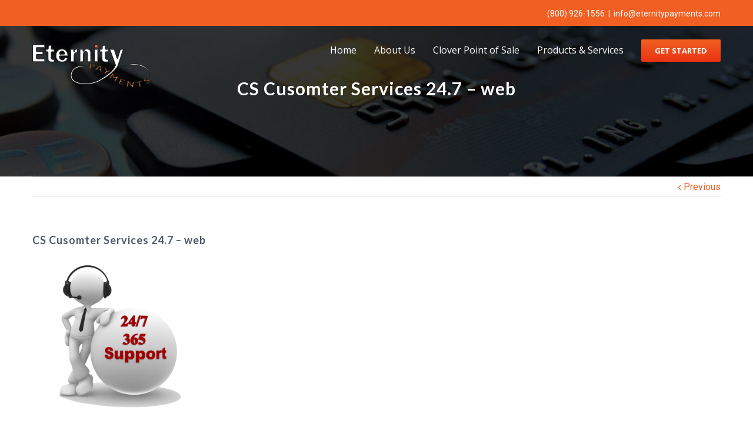

--- FILE ---
content_type: text/html; charset=UTF-8
request_url: https://www.eternitypayments.com/contact-us/attachment/cs-cusomter-services-24-7-web/
body_size: 10124
content:
<!DOCTYPE html>
<html class="" lang="en" prefix="og: http://ogp.me/ns# fb: http://ogp.me/ns/fb#">
<head>
	<meta http-equiv="X-UA-Compatible" content="IE=edge" />

	<meta http-equiv="Content-Type" content="text/html; charset=utf-8"/>

	
	<meta name="viewport" content="width=device-width, initial-scale=1" />
	<meta name='robots' content='index, follow, max-image-preview:large, max-snippet:-1, max-video-preview:-1' />
	<style>img:is([sizes="auto" i], [sizes^="auto," i]) { contain-intrinsic-size: 3000px 1500px }</style>
	
	<!-- This site is optimized with the Yoast SEO plugin v24.7 - https://yoast.com/wordpress/plugins/seo/ -->
	<title>CS Cusomter Services 24.7 - web - Eternity Payments</title>
	<link rel="canonical" href="https://www.eternitypayments.com/contact-us/attachment/cs-cusomter-services-24-7-web/" />
	<meta property="og:locale" content="en_US" />
	<meta property="og:type" content="article" />
	<meta property="og:title" content="CS Cusomter Services 24.7 - web - Eternity Payments" />
	<meta property="og:url" content="https://www.eternitypayments.com/contact-us/attachment/cs-cusomter-services-24-7-web/" />
	<meta property="og:site_name" content="Eternity Payments" />
	<meta property="article:modified_time" content="2017-06-02T03:52:48+00:00" />
	<meta property="og:image" content="https://www.eternitypayments.com/contact-us/attachment/cs-cusomter-services-24-7-web" />
	<meta property="og:image:width" content="1200" />
	<meta property="og:image:height" content="977" />
	<meta property="og:image:type" content="image/png" />
	<meta name="twitter:card" content="summary_large_image" />
	<script type="application/ld+json" class="yoast-schema-graph">{"@context":"https://schema.org","@graph":[{"@type":"WebPage","@id":"https://www.eternitypayments.com/contact-us/attachment/cs-cusomter-services-24-7-web/","url":"https://www.eternitypayments.com/contact-us/attachment/cs-cusomter-services-24-7-web/","name":"CS Cusomter Services 24.7 - web - Eternity Payments","isPartOf":{"@id":"https://www.eternitypayments.com/#website"},"primaryImageOfPage":{"@id":"https://www.eternitypayments.com/contact-us/attachment/cs-cusomter-services-24-7-web/#primaryimage"},"image":{"@id":"https://www.eternitypayments.com/contact-us/attachment/cs-cusomter-services-24-7-web/#primaryimage"},"thumbnailUrl":"https://www.eternitypayments.com/wp-content/uploads/2015/06/CS-Cusomter-Services-24.7-web.png","datePublished":"2017-05-27T12:48:39+00:00","dateModified":"2017-06-02T03:52:48+00:00","breadcrumb":{"@id":"https://www.eternitypayments.com/contact-us/attachment/cs-cusomter-services-24-7-web/#breadcrumb"},"inLanguage":"en","potentialAction":[{"@type":"ReadAction","target":["https://www.eternitypayments.com/contact-us/attachment/cs-cusomter-services-24-7-web/"]}]},{"@type":"ImageObject","inLanguage":"en","@id":"https://www.eternitypayments.com/contact-us/attachment/cs-cusomter-services-24-7-web/#primaryimage","url":"https://www.eternitypayments.com/wp-content/uploads/2015/06/CS-Cusomter-Services-24.7-web.png","contentUrl":"https://www.eternitypayments.com/wp-content/uploads/2015/06/CS-Cusomter-Services-24.7-web.png","width":1200,"height":977,"caption":"efficient, productive, and customer-centered , solution provider,"},{"@type":"BreadcrumbList","@id":"https://www.eternitypayments.com/contact-us/attachment/cs-cusomter-services-24-7-web/#breadcrumb","itemListElement":[{"@type":"ListItem","position":1,"name":"Home","item":"https://www.eternitypayments.com/"},{"@type":"ListItem","position":2,"name":"Contact Us About Our Products and Services","item":"https://www.eternitypayments.com/contact-us/"},{"@type":"ListItem","position":3,"name":"CS Cusomter Services 24.7 &#8211; web"}]},{"@type":"WebSite","@id":"https://www.eternitypayments.com/#website","url":"https://www.eternitypayments.com/","name":"Eternity Payments","description":"Merchant Processing Solutions &amp; Services","publisher":{"@id":"https://www.eternitypayments.com/#organization"},"potentialAction":[{"@type":"SearchAction","target":{"@type":"EntryPoint","urlTemplate":"https://www.eternitypayments.com/?s={search_term_string}"},"query-input":{"@type":"PropertyValueSpecification","valueRequired":true,"valueName":"search_term_string"}}],"inLanguage":"en"},{"@type":"Organization","@id":"https://www.eternitypayments.com/#organization","name":"Eternity Payments","url":"https://www.eternitypayments.com/","logo":{"@type":"ImageObject","inLanguage":"en","@id":"https://www.eternitypayments.com/#/schema/logo/image/","url":"https://www.eternitypayments.com/wp-content/uploads/2017/02/Eternity-Logo-website.png","contentUrl":"https://www.eternitypayments.com/wp-content/uploads/2017/02/Eternity-Logo-website.png","width":200,"height":74,"caption":"Eternity Payments"},"image":{"@id":"https://www.eternitypayments.com/#/schema/logo/image/"},"sameAs":["https://www.youtube.com/channel/UCo8LibtToXsN7AxudKtzooQ"]}]}</script>
	<!-- / Yoast SEO plugin. -->


<link rel='dns-prefetch' href='//platform-api.sharethis.com' />
<link rel='dns-prefetch' href='//fonts.googleapis.com' />
<link rel="alternate" type="application/rss+xml" title="Eternity Payments &raquo; Feed" href="https://www.eternitypayments.com/feed/" />
<link rel="alternate" type="application/rss+xml" title="Eternity Payments &raquo; Comments Feed" href="https://www.eternitypayments.com/comments/feed/" />
			<!-- For iPad Retina display -->
			<link rel="apple-touch-icon-precomposed" sizes="144x144" href="">
		<link rel="alternate" type="application/rss+xml" title="Eternity Payments &raquo; CS Cusomter Services 24.7 &#8211; web Comments Feed" href="https://www.eternitypayments.com/contact-us/attachment/cs-cusomter-services-24-7-web/feed/" />

		<meta property="og:title" content="CS Cusomter Services 24.7 - web"/>
		<meta property="og:type" content="article"/>
		<meta property="og:url" content="https://www.eternitypayments.com/contact-us/attachment/cs-cusomter-services-24-7-web/"/>
		<meta property="og:site_name" content="Eternity Payments"/>
		<meta property="og:description" content=""/>

									<meta property="og:image" content="https://www.eternitypayments.com/wp-content/uploads/2017/06/Eternity-Logo-website-white.png"/>
					<script type="text/javascript">
/* <![CDATA[ */
window._wpemojiSettings = {"baseUrl":"https:\/\/s.w.org\/images\/core\/emoji\/15.0.3\/72x72\/","ext":".png","svgUrl":"https:\/\/s.w.org\/images\/core\/emoji\/15.0.3\/svg\/","svgExt":".svg","source":{"concatemoji":"https:\/\/www.eternitypayments.com\/wp-includes\/js\/wp-emoji-release.min.js?ver=6.7.4"}};
/*! This file is auto-generated */
!function(i,n){var o,s,e;function c(e){try{var t={supportTests:e,timestamp:(new Date).valueOf()};sessionStorage.setItem(o,JSON.stringify(t))}catch(e){}}function p(e,t,n){e.clearRect(0,0,e.canvas.width,e.canvas.height),e.fillText(t,0,0);var t=new Uint32Array(e.getImageData(0,0,e.canvas.width,e.canvas.height).data),r=(e.clearRect(0,0,e.canvas.width,e.canvas.height),e.fillText(n,0,0),new Uint32Array(e.getImageData(0,0,e.canvas.width,e.canvas.height).data));return t.every(function(e,t){return e===r[t]})}function u(e,t,n){switch(t){case"flag":return n(e,"\ud83c\udff3\ufe0f\u200d\u26a7\ufe0f","\ud83c\udff3\ufe0f\u200b\u26a7\ufe0f")?!1:!n(e,"\ud83c\uddfa\ud83c\uddf3","\ud83c\uddfa\u200b\ud83c\uddf3")&&!n(e,"\ud83c\udff4\udb40\udc67\udb40\udc62\udb40\udc65\udb40\udc6e\udb40\udc67\udb40\udc7f","\ud83c\udff4\u200b\udb40\udc67\u200b\udb40\udc62\u200b\udb40\udc65\u200b\udb40\udc6e\u200b\udb40\udc67\u200b\udb40\udc7f");case"emoji":return!n(e,"\ud83d\udc26\u200d\u2b1b","\ud83d\udc26\u200b\u2b1b")}return!1}function f(e,t,n){var r="undefined"!=typeof WorkerGlobalScope&&self instanceof WorkerGlobalScope?new OffscreenCanvas(300,150):i.createElement("canvas"),a=r.getContext("2d",{willReadFrequently:!0}),o=(a.textBaseline="top",a.font="600 32px Arial",{});return e.forEach(function(e){o[e]=t(a,e,n)}),o}function t(e){var t=i.createElement("script");t.src=e,t.defer=!0,i.head.appendChild(t)}"undefined"!=typeof Promise&&(o="wpEmojiSettingsSupports",s=["flag","emoji"],n.supports={everything:!0,everythingExceptFlag:!0},e=new Promise(function(e){i.addEventListener("DOMContentLoaded",e,{once:!0})}),new Promise(function(t){var n=function(){try{var e=JSON.parse(sessionStorage.getItem(o));if("object"==typeof e&&"number"==typeof e.timestamp&&(new Date).valueOf()<e.timestamp+604800&&"object"==typeof e.supportTests)return e.supportTests}catch(e){}return null}();if(!n){if("undefined"!=typeof Worker&&"undefined"!=typeof OffscreenCanvas&&"undefined"!=typeof URL&&URL.createObjectURL&&"undefined"!=typeof Blob)try{var e="postMessage("+f.toString()+"("+[JSON.stringify(s),u.toString(),p.toString()].join(",")+"));",r=new Blob([e],{type:"text/javascript"}),a=new Worker(URL.createObjectURL(r),{name:"wpTestEmojiSupports"});return void(a.onmessage=function(e){c(n=e.data),a.terminate(),t(n)})}catch(e){}c(n=f(s,u,p))}t(n)}).then(function(e){for(var t in e)n.supports[t]=e[t],n.supports.everything=n.supports.everything&&n.supports[t],"flag"!==t&&(n.supports.everythingExceptFlag=n.supports.everythingExceptFlag&&n.supports[t]);n.supports.everythingExceptFlag=n.supports.everythingExceptFlag&&!n.supports.flag,n.DOMReady=!1,n.readyCallback=function(){n.DOMReady=!0}}).then(function(){return e}).then(function(){var e;n.supports.everything||(n.readyCallback(),(e=n.source||{}).concatemoji?t(e.concatemoji):e.wpemoji&&e.twemoji&&(t(e.twemoji),t(e.wpemoji)))}))}((window,document),window._wpemojiSettings);
/* ]]> */
</script>
<style id='wp-emoji-styles-inline-css' type='text/css'>

	img.wp-smiley, img.emoji {
		display: inline !important;
		border: none !important;
		box-shadow: none !important;
		height: 1em !important;
		width: 1em !important;
		margin: 0 0.07em !important;
		vertical-align: -0.1em !important;
		background: none !important;
		padding: 0 !important;
	}
</style>
<link rel='stylesheet' id='wp-block-library-css' href='https://www.eternitypayments.com/wp-includes/css/dist/block-library/style.min.css?ver=6.7.4' type='text/css' media='all' />
<style id='classic-theme-styles-inline-css' type='text/css'>
/*! This file is auto-generated */
.wp-block-button__link{color:#fff;background-color:#32373c;border-radius:9999px;box-shadow:none;text-decoration:none;padding:calc(.667em + 2px) calc(1.333em + 2px);font-size:1.125em}.wp-block-file__button{background:#32373c;color:#fff;text-decoration:none}
</style>
<style id='global-styles-inline-css' type='text/css'>
:root{--wp--preset--aspect-ratio--square: 1;--wp--preset--aspect-ratio--4-3: 4/3;--wp--preset--aspect-ratio--3-4: 3/4;--wp--preset--aspect-ratio--3-2: 3/2;--wp--preset--aspect-ratio--2-3: 2/3;--wp--preset--aspect-ratio--16-9: 16/9;--wp--preset--aspect-ratio--9-16: 9/16;--wp--preset--color--black: #000000;--wp--preset--color--cyan-bluish-gray: #abb8c3;--wp--preset--color--white: #ffffff;--wp--preset--color--pale-pink: #f78da7;--wp--preset--color--vivid-red: #cf2e2e;--wp--preset--color--luminous-vivid-orange: #ff6900;--wp--preset--color--luminous-vivid-amber: #fcb900;--wp--preset--color--light-green-cyan: #7bdcb5;--wp--preset--color--vivid-green-cyan: #00d084;--wp--preset--color--pale-cyan-blue: #8ed1fc;--wp--preset--color--vivid-cyan-blue: #0693e3;--wp--preset--color--vivid-purple: #9b51e0;--wp--preset--gradient--vivid-cyan-blue-to-vivid-purple: linear-gradient(135deg,rgba(6,147,227,1) 0%,rgb(155,81,224) 100%);--wp--preset--gradient--light-green-cyan-to-vivid-green-cyan: linear-gradient(135deg,rgb(122,220,180) 0%,rgb(0,208,130) 100%);--wp--preset--gradient--luminous-vivid-amber-to-luminous-vivid-orange: linear-gradient(135deg,rgba(252,185,0,1) 0%,rgba(255,105,0,1) 100%);--wp--preset--gradient--luminous-vivid-orange-to-vivid-red: linear-gradient(135deg,rgba(255,105,0,1) 0%,rgb(207,46,46) 100%);--wp--preset--gradient--very-light-gray-to-cyan-bluish-gray: linear-gradient(135deg,rgb(238,238,238) 0%,rgb(169,184,195) 100%);--wp--preset--gradient--cool-to-warm-spectrum: linear-gradient(135deg,rgb(74,234,220) 0%,rgb(151,120,209) 20%,rgb(207,42,186) 40%,rgb(238,44,130) 60%,rgb(251,105,98) 80%,rgb(254,248,76) 100%);--wp--preset--gradient--blush-light-purple: linear-gradient(135deg,rgb(255,206,236) 0%,rgb(152,150,240) 100%);--wp--preset--gradient--blush-bordeaux: linear-gradient(135deg,rgb(254,205,165) 0%,rgb(254,45,45) 50%,rgb(107,0,62) 100%);--wp--preset--gradient--luminous-dusk: linear-gradient(135deg,rgb(255,203,112) 0%,rgb(199,81,192) 50%,rgb(65,88,208) 100%);--wp--preset--gradient--pale-ocean: linear-gradient(135deg,rgb(255,245,203) 0%,rgb(182,227,212) 50%,rgb(51,167,181) 100%);--wp--preset--gradient--electric-grass: linear-gradient(135deg,rgb(202,248,128) 0%,rgb(113,206,126) 100%);--wp--preset--gradient--midnight: linear-gradient(135deg,rgb(2,3,129) 0%,rgb(40,116,252) 100%);--wp--preset--font-size--small: 13px;--wp--preset--font-size--medium: 20px;--wp--preset--font-size--large: 36px;--wp--preset--font-size--x-large: 42px;--wp--preset--spacing--20: 0.44rem;--wp--preset--spacing--30: 0.67rem;--wp--preset--spacing--40: 1rem;--wp--preset--spacing--50: 1.5rem;--wp--preset--spacing--60: 2.25rem;--wp--preset--spacing--70: 3.38rem;--wp--preset--spacing--80: 5.06rem;--wp--preset--shadow--natural: 6px 6px 9px rgba(0, 0, 0, 0.2);--wp--preset--shadow--deep: 12px 12px 50px rgba(0, 0, 0, 0.4);--wp--preset--shadow--sharp: 6px 6px 0px rgba(0, 0, 0, 0.2);--wp--preset--shadow--outlined: 6px 6px 0px -3px rgba(255, 255, 255, 1), 6px 6px rgba(0, 0, 0, 1);--wp--preset--shadow--crisp: 6px 6px 0px rgba(0, 0, 0, 1);}:where(.is-layout-flex){gap: 0.5em;}:where(.is-layout-grid){gap: 0.5em;}body .is-layout-flex{display: flex;}.is-layout-flex{flex-wrap: wrap;align-items: center;}.is-layout-flex > :is(*, div){margin: 0;}body .is-layout-grid{display: grid;}.is-layout-grid > :is(*, div){margin: 0;}:where(.wp-block-columns.is-layout-flex){gap: 2em;}:where(.wp-block-columns.is-layout-grid){gap: 2em;}:where(.wp-block-post-template.is-layout-flex){gap: 1.25em;}:where(.wp-block-post-template.is-layout-grid){gap: 1.25em;}.has-black-color{color: var(--wp--preset--color--black) !important;}.has-cyan-bluish-gray-color{color: var(--wp--preset--color--cyan-bluish-gray) !important;}.has-white-color{color: var(--wp--preset--color--white) !important;}.has-pale-pink-color{color: var(--wp--preset--color--pale-pink) !important;}.has-vivid-red-color{color: var(--wp--preset--color--vivid-red) !important;}.has-luminous-vivid-orange-color{color: var(--wp--preset--color--luminous-vivid-orange) !important;}.has-luminous-vivid-amber-color{color: var(--wp--preset--color--luminous-vivid-amber) !important;}.has-light-green-cyan-color{color: var(--wp--preset--color--light-green-cyan) !important;}.has-vivid-green-cyan-color{color: var(--wp--preset--color--vivid-green-cyan) !important;}.has-pale-cyan-blue-color{color: var(--wp--preset--color--pale-cyan-blue) !important;}.has-vivid-cyan-blue-color{color: var(--wp--preset--color--vivid-cyan-blue) !important;}.has-vivid-purple-color{color: var(--wp--preset--color--vivid-purple) !important;}.has-black-background-color{background-color: var(--wp--preset--color--black) !important;}.has-cyan-bluish-gray-background-color{background-color: var(--wp--preset--color--cyan-bluish-gray) !important;}.has-white-background-color{background-color: var(--wp--preset--color--white) !important;}.has-pale-pink-background-color{background-color: var(--wp--preset--color--pale-pink) !important;}.has-vivid-red-background-color{background-color: var(--wp--preset--color--vivid-red) !important;}.has-luminous-vivid-orange-background-color{background-color: var(--wp--preset--color--luminous-vivid-orange) !important;}.has-luminous-vivid-amber-background-color{background-color: var(--wp--preset--color--luminous-vivid-amber) !important;}.has-light-green-cyan-background-color{background-color: var(--wp--preset--color--light-green-cyan) !important;}.has-vivid-green-cyan-background-color{background-color: var(--wp--preset--color--vivid-green-cyan) !important;}.has-pale-cyan-blue-background-color{background-color: var(--wp--preset--color--pale-cyan-blue) !important;}.has-vivid-cyan-blue-background-color{background-color: var(--wp--preset--color--vivid-cyan-blue) !important;}.has-vivid-purple-background-color{background-color: var(--wp--preset--color--vivid-purple) !important;}.has-black-border-color{border-color: var(--wp--preset--color--black) !important;}.has-cyan-bluish-gray-border-color{border-color: var(--wp--preset--color--cyan-bluish-gray) !important;}.has-white-border-color{border-color: var(--wp--preset--color--white) !important;}.has-pale-pink-border-color{border-color: var(--wp--preset--color--pale-pink) !important;}.has-vivid-red-border-color{border-color: var(--wp--preset--color--vivid-red) !important;}.has-luminous-vivid-orange-border-color{border-color: var(--wp--preset--color--luminous-vivid-orange) !important;}.has-luminous-vivid-amber-border-color{border-color: var(--wp--preset--color--luminous-vivid-amber) !important;}.has-light-green-cyan-border-color{border-color: var(--wp--preset--color--light-green-cyan) !important;}.has-vivid-green-cyan-border-color{border-color: var(--wp--preset--color--vivid-green-cyan) !important;}.has-pale-cyan-blue-border-color{border-color: var(--wp--preset--color--pale-cyan-blue) !important;}.has-vivid-cyan-blue-border-color{border-color: var(--wp--preset--color--vivid-cyan-blue) !important;}.has-vivid-purple-border-color{border-color: var(--wp--preset--color--vivid-purple) !important;}.has-vivid-cyan-blue-to-vivid-purple-gradient-background{background: var(--wp--preset--gradient--vivid-cyan-blue-to-vivid-purple) !important;}.has-light-green-cyan-to-vivid-green-cyan-gradient-background{background: var(--wp--preset--gradient--light-green-cyan-to-vivid-green-cyan) !important;}.has-luminous-vivid-amber-to-luminous-vivid-orange-gradient-background{background: var(--wp--preset--gradient--luminous-vivid-amber-to-luminous-vivid-orange) !important;}.has-luminous-vivid-orange-to-vivid-red-gradient-background{background: var(--wp--preset--gradient--luminous-vivid-orange-to-vivid-red) !important;}.has-very-light-gray-to-cyan-bluish-gray-gradient-background{background: var(--wp--preset--gradient--very-light-gray-to-cyan-bluish-gray) !important;}.has-cool-to-warm-spectrum-gradient-background{background: var(--wp--preset--gradient--cool-to-warm-spectrum) !important;}.has-blush-light-purple-gradient-background{background: var(--wp--preset--gradient--blush-light-purple) !important;}.has-blush-bordeaux-gradient-background{background: var(--wp--preset--gradient--blush-bordeaux) !important;}.has-luminous-dusk-gradient-background{background: var(--wp--preset--gradient--luminous-dusk) !important;}.has-pale-ocean-gradient-background{background: var(--wp--preset--gradient--pale-ocean) !important;}.has-electric-grass-gradient-background{background: var(--wp--preset--gradient--electric-grass) !important;}.has-midnight-gradient-background{background: var(--wp--preset--gradient--midnight) !important;}.has-small-font-size{font-size: var(--wp--preset--font-size--small) !important;}.has-medium-font-size{font-size: var(--wp--preset--font-size--medium) !important;}.has-large-font-size{font-size: var(--wp--preset--font-size--large) !important;}.has-x-large-font-size{font-size: var(--wp--preset--font-size--x-large) !important;}
:where(.wp-block-post-template.is-layout-flex){gap: 1.25em;}:where(.wp-block-post-template.is-layout-grid){gap: 1.25em;}
:where(.wp-block-columns.is-layout-flex){gap: 2em;}:where(.wp-block-columns.is-layout-grid){gap: 2em;}
:root :where(.wp-block-pullquote){font-size: 1.5em;line-height: 1.6;}
</style>
<link rel='stylesheet' id='avada-stylesheet-css' href='https://www.eternitypayments.com/wp-content/themes/Avada/assets/css/style.min.css?ver=5.0.4' type='text/css' media='all' />
<!--[if lte IE 9]>
<link rel='stylesheet' id='avada-shortcodes-css' href='https://www.eternitypayments.com/wp-content/themes/Avada/shortcodes.css?ver=5.0.4' type='text/css' media='all' />
<![endif]-->
<link rel='stylesheet' id='fontawesome-css' href='https://www.eternitypayments.com/wp-content/themes/Avada/assets/fonts/fontawesome/font-awesome.css?ver=5.0.4' type='text/css' media='all' />
<!--[if lte IE 9]>
<link rel='stylesheet' id='avada-IE-fontawesome-css' href='https://www.eternitypayments.com/wp-content/themes/Avada/assets/fonts/fontawesome/font-awesome.css?ver=5.0.4' type='text/css' media='all' />
<![endif]-->
<!--[if lte IE 8]>
<link rel='stylesheet' id='avada-IE8-css' href='https://www.eternitypayments.com/wp-content/themes/Avada/assets/css/ie8.css?ver=5.0.4' type='text/css' media='all' />
<![endif]-->
<!--[if IE]>
<link rel='stylesheet' id='avada-IE-css' href='https://www.eternitypayments.com/wp-content/themes/Avada/assets/css/ie.css?ver=5.0.4' type='text/css' media='all' />
<![endif]-->
<link rel='stylesheet' id='avada-iLightbox-css' href='https://www.eternitypayments.com/wp-content/themes/Avada/ilightbox.css?ver=5.0.4' type='text/css' media='all' />
<link rel='stylesheet' id='avada-animations-css' href='https://www.eternitypayments.com/wp-content/themes/Avada/animations.css?ver=5.0.4' type='text/css' media='all' />
<style id='akismet-widget-style-inline-css' type='text/css'>

			.a-stats {
				--akismet-color-mid-green: #357b49;
				--akismet-color-white: #fff;
				--akismet-color-light-grey: #f6f7f7;

				max-width: 350px;
				width: auto;
			}

			.a-stats * {
				all: unset;
				box-sizing: border-box;
			}

			.a-stats strong {
				font-weight: 600;
			}

			.a-stats a.a-stats__link,
			.a-stats a.a-stats__link:visited,
			.a-stats a.a-stats__link:active {
				background: var(--akismet-color-mid-green);
				border: none;
				box-shadow: none;
				border-radius: 8px;
				color: var(--akismet-color-white);
				cursor: pointer;
				display: block;
				font-family: -apple-system, BlinkMacSystemFont, 'Segoe UI', 'Roboto', 'Oxygen-Sans', 'Ubuntu', 'Cantarell', 'Helvetica Neue', sans-serif;
				font-weight: 500;
				padding: 12px;
				text-align: center;
				text-decoration: none;
				transition: all 0.2s ease;
			}

			/* Extra specificity to deal with TwentyTwentyOne focus style */
			.widget .a-stats a.a-stats__link:focus {
				background: var(--akismet-color-mid-green);
				color: var(--akismet-color-white);
				text-decoration: none;
			}

			.a-stats a.a-stats__link:hover {
				filter: brightness(110%);
				box-shadow: 0 4px 12px rgba(0, 0, 0, 0.06), 0 0 2px rgba(0, 0, 0, 0.16);
			}

			.a-stats .count {
				color: var(--akismet-color-white);
				display: block;
				font-size: 1.5em;
				line-height: 1.4;
				padding: 0 13px;
				white-space: nowrap;
			}
		
</style>
<link rel='stylesheet' id='fusion-builder-shortcodes-css' href='https://www.eternitypayments.com/wp-content/plugins/fusion-builder/css/fusion-shortcodes.min.css?ver=1.0.4' type='text/css' media='all' />
<link rel='stylesheet' id='avada-dynamic-css-css' href='//www.eternitypayments.com/wp-content/uploads/avada-styles/avada-1160.css?timestamp=1699517257&#038;ver=5.0.4' type='text/css' media='all' />
<link rel='stylesheet' id='avada_google_fonts-css' href='https://fonts.googleapis.com/css?family=Open+Sans%3A400%2C700%7CRoboto%3A400%2C700%7CLato%3A700&#038;subset' type='text/css' media='all' />
<script type="text/javascript" src="https://www.eternitypayments.com/wp-includes/js/jquery/jquery.min.js?ver=3.7.1" id="jquery-core-js"></script>
<script type="text/javascript" src="https://www.eternitypayments.com/wp-includes/js/jquery/jquery-migrate.min.js?ver=3.4.1" id="jquery-migrate-js"></script>
<!--[if lt IE 9]>
<script type="text/javascript" src="https://www.eternitypayments.com/wp-content/themes/Avada/assets/js/html5shiv.js?ver=5.0.4" id="html5shiv-js"></script>
<![endif]-->
<!--[if lt IE 9]>
<script type="text/javascript" src="https://www.eternitypayments.com/wp-content/themes/Avada/assets/js/excanvas.js?ver=5.0.4" id="excanvas-js"></script>
<![endif]-->
<script type="text/javascript" src="//platform-api.sharethis.com/js/sharethis.js#source=googleanalytics-wordpress#product=ga&amp;property=5930e4e1245388001150c5b4" id="googleanalytics-platform-sharethis-js"></script>
<link rel="https://api.w.org/" href="https://www.eternitypayments.com/wp-json/" /><link rel="alternate" title="JSON" type="application/json" href="https://www.eternitypayments.com/wp-json/wp/v2/media/1160" /><link rel="EditURI" type="application/rsd+xml" title="RSD" href="https://www.eternitypayments.com/xmlrpc.php?rsd" />
<meta name="generator" content="WordPress 6.7.4" />
<link rel='shortlink' href='https://www.eternitypayments.com/?p=1160' />
<link rel="alternate" title="oEmbed (JSON)" type="application/json+oembed" href="https://www.eternitypayments.com/wp-json/oembed/1.0/embed?url=https%3A%2F%2Fwww.eternitypayments.com%2Fcontact-us%2Fattachment%2Fcs-cusomter-services-24-7-web%2F" />
<link rel="alternate" title="oEmbed (XML)" type="text/xml+oembed" href="https://www.eternitypayments.com/wp-json/oembed/1.0/embed?url=https%3A%2F%2Fwww.eternitypayments.com%2Fcontact-us%2Fattachment%2Fcs-cusomter-services-24-7-web%2F&#038;format=xml" />
<style type="text/css">.recentcomments a{display:inline !important;padding:0 !important;margin:0 !important;}</style><script>
(function() {
	(function (i, s, o, g, r, a, m) {
		i['GoogleAnalyticsObject'] = r;
		i[r] = i[r] || function () {
				(i[r].q = i[r].q || []).push(arguments)
			}, i[r].l = 1 * new Date();
		a = s.createElement(o),
			m = s.getElementsByTagName(o)[0];
		a.async = 1;
		a.src = g;
		m.parentNode.insertBefore(a, m)
	})(window, document, 'script', 'https://google-analytics.com/analytics.js', 'ga');

	ga('create', 'UA-101753624-1', 'auto');
			ga('send', 'pageview');
	})();
</script>
<link rel="icon" href="https://www.eternitypayments.com/wp-content/uploads/2017/02/cropped-Eternity-Site-Icon-32x32.png" sizes="32x32" />
<link rel="icon" href="https://www.eternitypayments.com/wp-content/uploads/2017/02/cropped-Eternity-Site-Icon-192x192.png" sizes="192x192" />
<link rel="apple-touch-icon" href="https://www.eternitypayments.com/wp-content/uploads/2017/02/cropped-Eternity-Site-Icon-180x180.png" />
<meta name="msapplication-TileImage" content="https://www.eternitypayments.com/wp-content/uploads/2017/02/cropped-Eternity-Site-Icon-270x270.png" />

	
	<script type="text/javascript">
		var doc = document.documentElement;
		doc.setAttribute('data-useragent', navigator.userAgent);
	</script>

	
	<script>(function(w,d,t,r,u){var f,n,i;w[u]=w[u]||[],f=function(){var o={ti:"5796015"};o.q=w[u],w[u]=new UET(o),w[u].push("pageLoad")},n=d.createElement(t),n.src=r,n.async=1,n.onload=n.onreadystatechange=function(){var s=this.readyState;s&&s!=="loaded"&&s!=="complete"||(f(),n.onload=n.onreadystatechange=null)},i=d.getElementsByTagName(t)[0],i.parentNode.insertBefore(n,i)})(window,document,"script","//bat.bing.com/bat.js","uetq");</script><noscript><img src="//bat.bing.com/action/0?ti=5796015&Ver=2" height="0" width="0" style="display:none; visibility: hidden;" /></noscript></head>
<body class="attachment attachment-template-default single single-attachment postid-1160 attachmentid-1160 attachment-png fusion-body no-tablet-sticky-header no-mobile-sticky-header no-mobile-slidingbar no-totop no-mobile-totop mobile-logo-pos-left layout-wide-mode fusion-top-header menu-text-align-left mobile-menu-design-modern fusion-image-hovers fusion-show-pagination-text">
				<div id="wrapper" class="">
		<div id="home" style="position:relative;top:1px;"></div>
				
		
			<header class="fusion-header-wrapper">
				<div class="fusion-header-v2 fusion-logo-left fusion-sticky-menu- fusion-sticky-logo-1 fusion-mobile-logo-1 fusion-mobile-menu-design-modern ">
					
<div class="fusion-secondary-header">
	<div class="fusion-row">
							<div class="fusion-alignright"><div class="fusion-contact-info"><a href="tel://18009261556">(800) 926-1556</a><span class="fusion-header-separator">|</span><a href="mailto:in&#102;o&#64;et&#101;rn&#105;t&#121;pay&#109;&#101;n&#116;&#115;.&#99;&#111;&#109;">in&#102;o&#64;et&#101;rn&#105;t&#121;pay&#109;&#101;n&#116;&#115;.&#99;&#111;&#109;</a></div></div>
			</div>
</div>
<div class="fusion-header-sticky-height"></div>
<div class="fusion-header">
	<div class="fusion-row">
		
<div class="fusion-logo" data-margin-top="31px" data-margin-bottom="31px" data-margin-left="0px" data-margin-right="0px">
				<a class="fusion-logo-link" href="https://www.eternitypayments.com/">
						<img src="//www.eternitypayments.com/wp-content/uploads/2017/06/Eternity-Logo-website-white.png" width="200" height="74" alt="Eternity Payments" class="fusion-logo-1x fusion-standard-logo" />

							<img src="//www.eternitypayments.com/wp-content/uploads/2017/06/Eternity-Logo-website-white.png" width="200" height="74" alt="Eternity Payments" class="fusion-standard-logo fusion-logo-2x" />
			
			<!-- mobile logo -->
											<img src="//www.eternitypayments.com/wp-content/uploads/2017/02/Eternity-Logo-website.png" width="200" height="74" alt="Eternity Payments" class="fusion-logo-1x fusion-mobile-logo-1x" />

									<img src="//www.eternitypayments.com/wp-content/uploads/2017/02/Eternity-Logo-website.png" width="200" height="74" alt="Eternity Payments" class="fusion-logo-2x fusion-mobile-logo-2x" />
							
			<!-- sticky header logo -->
											<img src="//www.eternitypayments.com/wp-content/uploads/2017/02/Eternity-Logo-website.png" width="200" height="74" alt="Eternity Payments" class="fusion-logo-1x fusion-sticky-logo-1x" />

									<img src="//www.eternitypayments.com/wp-content/uploads/2017/02/Eternity-Logo-website.png" width="200" height="74" alt="Eternity Payments" class="fusion-logo-2x fusion-sticky-logo-2x" />
									</a>
		</div>		<nav class="fusion-main-menu"><ul id="menu-main-menu" class="fusion-menu"><li  id="menu-item-868"  class="menu-item menu-item-type-custom menu-item-object-custom menu-item-home menu-item-868"  ><a  href="https://www.eternitypayments.com"><span class="menu-text">Home</span></a></li><li  id="menu-item-803"  class="menu-item menu-item-type-post_type menu-item-object-page menu-item-803"  ><a  href="https://www.eternitypayments.com/about/"><span class="menu-text">About Us</span></a></li><li  id="menu-item-798"  class="menu-item menu-item-type-post_type menu-item-object-page menu-item-has-children menu-item-798 fusion-dropdown-menu"  ><a  href="https://www.eternitypayments.com/clover-point-of-sale-system/"><span class="menu-text">Clover Point of Sale</span></a><ul class="sub-menu"><li  id="menu-item-1344"  class="menu-item menu-item-type-custom menu-item-object-custom menu-item-1344 fusion-dropdown-submenu"  ><a  href="https://www.eternitypayments.com/clover-point-of-sale-system/#Clover_Station"><span class="">Clover Station</span></a></li><li  id="menu-item-1350"  class="menu-item menu-item-type-custom menu-item-object-custom menu-item-1350 fusion-dropdown-submenu"  ><a  href="https://www.eternitypayments.com/clover-point-of-sale-system/#Clover_Mini"><span class="">Clover Mini</span></a></li><li  id="menu-item-1352"  class="menu-item menu-item-type-custom menu-item-object-custom menu-item-1352 fusion-dropdown-submenu"  ><a  href="https://www.eternitypayments.com/clover-point-of-sale-system/#Clover_Flex"><span class="">Clover Flex</span></a></li><li  id="menu-item-1354"  class="menu-item menu-item-type-custom menu-item-object-custom menu-item-1354 fusion-dropdown-submenu"  ><a  href="https://www.eternitypayments.com/clover-point-of-sale-system/#Clover_Go_Contactless"><span class="">Clover Go Contactless</span></a></li></ul></li><li  id="menu-item-877"  class="menu-item menu-item-type-custom menu-item-object-custom menu-item-has-children menu-item-877 fusion-dropdown-menu"  ><a  href="#"><span class="menu-text">Products &#038; Services</span></a><ul class="sub-menu"><li  id="menu-item-874"  class="menu-item menu-item-type-post_type menu-item-object-page menu-item-874 fusion-dropdown-submenu"  ><a  href="https://www.eternitypayments.com/credit-card-processing-solutions/"><span class="">Credit Card Processing</span></a></li><li  id="menu-item-873"  class="menu-item menu-item-type-post_type menu-item-object-page menu-item-873 fusion-dropdown-submenu"  ><a  href="https://www.eternitypayments.com/savings-analysis-merchant-consultation/"><span class="">Savings Analysis</span></a></li><li  id="menu-item-872"  class="menu-item menu-item-type-post_type menu-item-object-page menu-item-872 fusion-dropdown-submenu"  ><a  href="https://www.eternitypayments.com/gift-and-loyalty-cards/"><span class="">Gift and Loyalty Cards</span></a></li><li  id="menu-item-871"  class="menu-item menu-item-type-post_type menu-item-object-page menu-item-871 fusion-dropdown-submenu"  ><a  href="https://www.eternitypayments.com/e-commerce-solutions/"><span class="">e-Commerce Solutions</span></a></li><li  id="menu-item-870"  class="menu-item menu-item-type-post_type menu-item-object-page menu-item-870 fusion-dropdown-submenu"  ><a  href="https://www.eternitypayments.com/emv-credit-card-terminals/"><span class="">EMV Credit Card Terminals</span></a></li></ul></li><li  id="menu-item-801"  class="menu-item menu-item-type-post_type menu-item-object-page menu-item-801 fusion-menu-item-button"  ><a  href="https://www.eternitypayments.com/contact-us/"><span class="menu-text fusion-button button-default button-medium">GET STARTED</span></a></li></ul></nav>			<div class="fusion-mobile-menu-icons">
							<a href="#" class="fusion-icon fusion-icon-bars"></a>
		
		
			</div>


<nav class="fusion-mobile-nav-holder"></nav>

	</div>
</div>
				</div>
				<div class="fusion-clearfix"></div>
			</header>
					
		<div id="sliders-container">
					</div>
				
					<div class="fusion-page-title-bar fusion-page-title-bar-none fusion-page-title-bar-center">
	<div class="fusion-page-title-row">
		<div class="fusion-page-title-wrapper">
			<div class="fusion-page-title-captions">

																			<h1 class="entry-title">CS Cusomter Services 24.7 &#8211; web</h1>

									
													
			</div>

			
		</div>
	</div>
</div>
		
		
		
						<div id="main" class="clearfix " style="">
			<div class="fusion-row" style="">

<div id="content" style="width: 100%;">

			<div class="single-navigation clearfix">
			<a href="https://www.eternitypayments.com/contact-us/" rel="prev">Previous</a>					</div>
	
			<article id="post-1160" class="post post-1160 attachment type-attachment status-inherit hentry">
						
																			
							<h2 class="entry-title fusion-post-title">CS Cusomter Services 24.7 &#8211; web</h2>						<div class="post-content">
				<p class="attachment"><a data-rel="iLightbox[postimages]" data-title="CS Cusomter Services 24.7 - web" data-caption="" href='https://www.eternitypayments.com/wp-content/uploads/2015/06/CS-Cusomter-Services-24.7-web.png'><img fetchpriority="high" decoding="async" width="300" height="244" src="https://www.eternitypayments.com/wp-content/uploads/2015/06/CS-Cusomter-Services-24.7-web-300x244.png" class="attachment-medium size-medium" alt="efficient, productive, and customer-centered , solution provider," srcset="https://www.eternitypayments.com/wp-content/uploads/2015/06/CS-Cusomter-Services-24.7-web-200x163.png 200w, https://www.eternitypayments.com/wp-content/uploads/2015/06/CS-Cusomter-Services-24.7-web-300x244.png 300w, https://www.eternitypayments.com/wp-content/uploads/2015/06/CS-Cusomter-Services-24.7-web-400x326.png 400w, https://www.eternitypayments.com/wp-content/uploads/2015/06/CS-Cusomter-Services-24.7-web-600x489.png 600w, https://www.eternitypayments.com/wp-content/uploads/2015/06/CS-Cusomter-Services-24.7-web-768x625.png 768w, https://www.eternitypayments.com/wp-content/uploads/2015/06/CS-Cusomter-Services-24.7-web-800x651.png 800w, https://www.eternitypayments.com/wp-content/uploads/2015/06/CS-Cusomter-Services-24.7-web-1024x834.png 1024w, https://www.eternitypayments.com/wp-content/uploads/2015/06/CS-Cusomter-Services-24.7-web.png 1200w" sizes="(max-width: 300px) 100vw, 300px" /></a></p>
							</div>

							
	
			<span class="vcard" style="display: none;">
			<span class="fn">
				<a href="https://www.eternitypayments.com/author/admin/" title="Posts by admin" rel="author">admin</a>			</span>
		</span>
	
	

	
	
			<span class="updated" style="display:none;">
			2017-06-02T03:52:48-05:00		</span>
	
												
									</article>
		</div>

				</div>  <!-- fusion-row -->
			</div>  <!-- #main -->
			
			
			
			
										
				<div class="fusion-footer">

																
						<footer class="fusion-footer-widget-area fusion-widget-area">
							<div class="fusion-row">
								<div class="fusion-columns fusion-columns-4 fusion-widget-area">
									
																																							<div class="fusion-column col-lg-3 col-md-3 col-sm-3">
												<div id="contact_info-widget-7" class="fusion-footer-widget-column widget contact_info"><h4 class="widget-title">CONTACT US</h4>
		<div class="contact-info-container">
			
							<p class="phone">Phone: <a href="tel://+18009261556">(800) 926-1556</a></p>
			
			
							<p class="fax">Fax: 1 (800) 926-1556</p>
			
							<p class="email">Email: <a href="mailto:&#105;nf&#111;&#64;etern&#105;t&#121;pa&#121;&#109;&#101;&#110;&#116;s.c&#111;m">info@eternitypayments.com</a></p>
			
					</div>
		<div style="clear:both;"></div></div>																																				</div>
																																								<div class="fusion-column col-lg-3 col-md-3 col-sm-3">
												<div id="nav_menu-2" class="fusion-footer-widget-column widget widget_nav_menu"><h4 class="widget-title">Our Services</h4><div class="menu-our-services2-container"><ul id="menu-our-services2" class="menu"><li id="menu-item-883" class="menu-item menu-item-type-post_type menu-item-object-page menu-item-883"><a href="https://www.eternitypayments.com/credit-card-processing-solutions/">Credit Card Processing</a></li>
<li id="menu-item-882" class="menu-item menu-item-type-post_type menu-item-object-page menu-item-882"><a href="https://www.eternitypayments.com/savings-analysis-merchant-consultation/">Savings Analysis</a></li>
<li id="menu-item-1230" class="menu-item menu-item-type-post_type menu-item-object-page menu-item-1230"><a href="https://www.eternitypayments.com/clover-point-of-sale-system/">Clover Point of Sale Solutions</a></li>
</ul></div><div style="clear:both;"></div></div>																																				</div>
																																								<div class="fusion-column col-lg-3 col-md-3 col-sm-3">
												<div id="nav_menu-3" class="fusion-footer-widget-column widget widget_nav_menu"><h4 class="widget-title">Our Services</h4><div class="menu-our-services-container"><ul id="menu-our-services" class="menu"><li id="menu-item-880" class="menu-item menu-item-type-post_type menu-item-object-page menu-item-880"><a href="https://www.eternitypayments.com/e-commerce-solutions/">e-Commerce Solutions</a></li>
<li id="menu-item-881" class="menu-item menu-item-type-post_type menu-item-object-page menu-item-881"><a href="https://www.eternitypayments.com/gift-and-loyalty-cards/">Gift and Loyalty Cards</a></li>
<li id="menu-item-879" class="menu-item menu-item-type-post_type menu-item-object-page menu-item-879"><a href="https://www.eternitypayments.com/emv-credit-card-terminals/">EMV Credit Card Terminals</a></li>
</ul></div><div style="clear:both;"></div></div>																																				</div>
																																								<div class="fusion-column fusion-column-last col-lg-3 col-md-3 col-sm-3">
												<div id="social_links-widget-4" class="fusion-footer-widget-column widget social_links"><h4 class="widget-title">Follow Us</h4>
		<div class="fusion-social-networks boxed-icons">

			<div class="fusion-social-networks-wrapper">
								
																										<a class="fusion-social-network-icon fusion-tooltip fusion-facebook fusion-icon-facebook" href="https://www.facebook.com/Eternity-Payments-1892241464392309/" title="Facebook"  target="_blank" style="border-radius:18px;padding:8px;font-size:16px;color:#ffffff;background-color:#3b5998;border-color:#3b5998;"></a>
					
										
																										<a class="fusion-social-network-icon fusion-tooltip fusion-twitter fusion-icon-twitter" href="https://twitter.com/eternitypay" title="Twitter"  target="_blank" style="border-radius:18px;padding:8px;font-size:16px;color:#ffffff;background-color:#55acee;border-color:#55acee;"></a>
					
										
																										<a class="fusion-social-network-icon fusion-tooltip fusion-youtube fusion-icon-youtube" href="https://www.youtube.com/channel/UCo8LibtToXsN7AxudKtzooQ" title="Youtube"  target="_blank" style="border-radius:18px;padding:8px;font-size:16px;color:#ffffff;background-color:#cd201f;border-color:#cd201f;"></a>
					
										
																										<a class="fusion-social-network-icon fusion-tooltip fusion-linkedin fusion-icon-linkedin" href="https://www.linkedin.com/company/eternitypayments" title="Linkedin"  target="_blank" style="border-radius:18px;padding:8px;font-size:16px;color:#ffffff;background-color:#0077b5;border-color:#0077b5;"></a>
					
										
				
			</div>
		</div>

		<div style="clear:both;"></div></div>																																				</div>
																																																									
									<div class="fusion-clearfix"></div>
								</div> <!-- fusion-columns -->
							</div> <!-- fusion-row -->
						</footer> <!-- fusion-footer-widget-area -->
					
																
						<footer id="footer" class="fusion-footer-copyright-area">
							<div class="fusion-row">
								<div class="fusion-copyright-content">

											<div class="fusion-copyright-notice">
			<div>© 2020 Eternity Payments. All Rights Reserved. 
Clover trademark and logo are owned by Clover Network, Inc., a First Data company. All other trademarks, service marks and trade names referenced in this material are the property of their respective owners</div>
		</div>
		
								</div> <!-- fusion-fusion-copyright-content -->
							</div> <!-- fusion-row -->
						</footer> <!-- #footer -->
									</div> <!-- fusion-footer -->
					</div> <!-- wrapper -->

				
		<a class="fusion-one-page-text-link fusion-page-load-link"></a>

		<!-- W3TC-include-js-head -->

		<script type="text/javascript" src="https://www.eternitypayments.com/wp-includes/js/comment-reply.min.js?ver=6.7.4" id="comment-reply-js" async="async" data-wp-strategy="async"></script>
<script type="text/javascript" id="avada-js-extra">
/* <![CDATA[ */
var toTopscreenReaderText = {"label":"Go to Top"};
var avadaVars = {"admin_ajax":"https:\/\/www.eternitypayments.com\/wp-admin\/admin-ajax.php","admin_ajax_nonce":"fb73a3e704","protocol":"1","theme_url":"https:\/\/www.eternitypayments.com\/wp-content\/themes\/Avada","dropdown_goto":"Go to...","mobile_nav_cart":"Shopping Cart","page_smoothHeight":"false","flex_smoothHeight":"false","language_flag":"","infinite_blog_finished_msg":"<em>All posts displayed.<\/em>","infinite_finished_msg":"<em>All items displayed.<\/em>","infinite_blog_text":"<em>Loading the next set of posts...<\/em>","portfolio_loading_text":"<em>Loading Portfolio Items...<\/em>","faqs_loading_text":"<em>Loading FAQ Items...<\/em>","order_actions":"Details","avada_rev_styles":"1","avada_styles_dropdowns":"1","blog_grid_column_spacing":"40","blog_pagination_type":"load_more_button","carousel_speed":"2500","counter_box_speed":"1000","content_break_point":"800","disable_mobile_animate_css":"0","disable_mobile_image_hovers":"1","portfolio_pagination_type":"Pagination","form_bg_color":"rgba(241,95,34,0.33)","header_transparency":"1","header_padding_bottom":"0px","header_padding_top":"0px","header_position":"Top","header_sticky":"1","header_sticky_tablet":"0","header_sticky_mobile":"0","header_sticky_type2_layout":"menu_only","sticky_header_shrinkage":"1","is_responsive":"1","is_ssl":"true","isotope_type":"masonry","layout_mode":"wide","lightbox_animation_speed":"Fast","lightbox_arrows":"1","lightbox_autoplay":"0","lightbox_behavior":"all","lightbox_desc":"1","lightbox_deeplinking":"1","lightbox_gallery":"1","lightbox_opacity":"0.80","lightbox_path":"vertical","lightbox_post_images":"1","lightbox_skin":"metro-white","lightbox_slideshow_speed":"5000","lightbox_social":"1","lightbox_title":"1","lightbox_video_height":"720","lightbox_video_width":"1280","logo_alignment":"Left","logo_margin_bottom":"31px","logo_margin_top":"31px","megamenu_max_width":"1100","mobile_menu_design":"modern","nav_height":"83","nav_highlight_border":"0","page_title_fading":"0","pagination_video_slide":"0","related_posts_speed":"2500","submenu_slideout":"0","side_header_break_point":"1050","sidenav_behavior":"Hover","site_width":"1170px","slider_position":"below","slideshow_autoplay":"1","slideshow_speed":"7000","smooth_scrolling":"0","status_lightbox":"1","status_totop_mobile":"0","status_vimeo":"1","status_yt":"1","testimonials_speed":"4000","tfes_animation":"sides","tfes_autoplay":"1","tfes_interval":"3000","tfes_speed":"800","tfes_width":"150","title_style_type":"none","title_margin_top":"0px","title_margin_bottom":"0px","typography_responsive":"1","typography_sensitivity":"0.60","typography_factor":"1.50","woocommerce_shop_page_columns":"","woocommerce_checkout_error":"Not all fields have been filled in correctly.","side_header_width":"0"};
/* ]]> */
</script>
<script type="text/javascript" src="https://www.eternitypayments.com/wp-content/themes/Avada/assets/js/main.min.js?ver=5.0.4" id="avada-js" async ></script> 
<!--[if IE 9]>
<script type="text/javascript" src="https://www.eternitypayments.com/wp-content/themes/Avada/assets/js/avada-ie9.js?ver=5.0.4" id="avada-ie9-js"></script>
<![endif]-->
<!--[if lt IE 9]>
<script type="text/javascript" src="https://www.eternitypayments.com/wp-content/themes/Avada/assets/js/respond.js?ver=5.0.4" id="avada-ie8-js"></script>
<![endif]-->

		<script type="text/javascript">
    var _stk = "ae9261cf2f8dcc0b7257f19a260e71c6cdbf7364";
    (function(){
        var a=document, b=a.createElement("script"); b.type="text/javascript";
        b.async=!0; b.src=('https:'==document.location.protocol ? 'https://' :
        'http://') + 'd31y97ze264gaa.cloudfront.net/assets/st/js/st.js';
        a=a.getElementsByTagName("script")[0]; a.parentNode.insertBefore(b,a);
    })();
</script>	</body>
</html>


--- FILE ---
content_type: text/css
request_url: https://www.eternitypayments.com/wp-content/uploads/avada-styles/avada-1160.css?timestamp=1699517257&ver=5.0.4
body_size: 15734
content:
/********* Compiled - Do not edit *********/
@font-face{font-family:;src:;font-weight: normal;font-style: normal;}.Avada_504{color:green;}body,html,html body.custom-background{background-color:#ffffff;}#main,#slidingbar,.fusion-footer-copyright-area,.fusion-footer-widget-area,.fusion-page-title-bar,.fusion-secondary-header,.header-v4 #small-nav,.header-v5 #small-nav,.sticky-header .sticky-shadow,.tfs-slider .slide-content-container{padding-left:30px;padding-right:30px;}.width-100 .fusion-fullwidth{margin-left:-30px;margin-right:-30px;}.fusion-mobile-menu-design-modern .fusion-mobile-nav-holder li a{padding-left:30px;padding-right:30px;}.fusion-mobile-menu-design-modern .fusion-mobile-nav-holder .fusion-mobile-nav-item .fusion-open-submenu{padding-right:35px;}.fusion-mobile-menu-design-modern .fusion-mobile-nav-holder .fusion-mobile-nav-item a{padding-left:30px;padding-right:30px;}.fusion-mobile-menu-design-modern .fusion-mobile-nav-holder .fusion-mobile-nav-item li a{padding-left:39px;}.fusion-mobile-menu-design-modern .fusion-mobile-nav-holder .fusion-mobile-nav-item li li a{padding-left:48px;}.fusion-mobile-menu-design-modern .fusion-mobile-nav-holder .fusion-mobile-nav-item li li li a{padding-left:57px;}.fusion-mobile-menu-design-modern .fusion-mobile-nav-holder .fusion-mobile-nav-item li li li li a{padding-left:66px;}.event-is-recurring:hover,.tooltip-shortcode,a:hover{color:#f15f22;}#main .about-author .title a:hover,#main .post h2 a:hover,#slidingbar-area .fusion-accordian .panel-title a:hover,#slidingbar-area .widget li.recentcomments:hover:before,#slidingbar-area ul li a:hover,#wrapper .fusion-widget-area .current-menu-item > a,#wrapper .fusion-widget-area .current-menu-item > a:before,#wrapper .fusion-widget-area .current_page_item > a,#wrapper .fusion-widget-area .current_page_item > a:before,#wrapper .jtwt .jtwt_tweet a:hover,.content-box-percentage,.fusion-accordian .panel-title a:hover,.fusion-content-widget-area .widget .recentcomments:hover:before,.fusion-content-widget-area .widget li a:hover,.fusion-content-widget-area .widget li a:hover:before,.fusion-content-widget-area .widget_archive li a:hover:before,.fusion-content-widget-area .widget_categories li a:hover,.fusion-content-widget-area .widget_categories li a:hover:before,.fusion-content-widget-area .widget_links li a:hover:before,.fusion-content-widget-area .widget_nav_menu li a:hover:before,.fusion-content-widget-area .widget_pages li a:hover:before,.fusion-content-widget-area .widget_recent_entries li a:hover:before,.fusion-copyright-notice a:hover,.fusion-date-and-formats .fusion-format-box i,.fusion-filters .fusion-filter.fusion-active a,.fusion-footer-widget-area a:hover,.fusion-login-box a:hover,.fusion-popover,.fusion-read-more:hover:after,.gform_wrapper span.ginput_product_price,.gform_wrapper span.ginput_total,.ginput_shipping_price,.more a:hover:after,.pagination-next:hover:after,.pagination-prev:hover:before,.price > .amount,.price ins .amount,.project-content .project-info .project-info-box a:hover,.side-nav .arrow:hover:after,.side-nav li.current_page_ancestor > a,.side-nav ul > li.current_page_item > a,.single-navigation a[rel=next]:hover:after,.single-navigation a[rel=prev]:hover:before,.slidingbar-area .widget li a:hover:before,.slidingbar-area a:hover,.star-rating span:before,.star-rating:before,.tooltip-shortcode,h5.toggle:hover a,span.dropcap{color:#f15f22;}.fusion-accordian .panel-title a:hover .fa-fusion-box{background-color:#f15f22 !important;border-color:#f15f22 !important;}.fusion-content-widget-area .fusion-image-wrapper .fusion-rollover .fusion-rollover-content a:hover{color:#333333;}.star-rating span:before,.star-rating:before{color:#f15f22;}#slidingbar-area .tagcloud a:hover,.fusion-body .fusion-footer-widget-area .tagcloud a:hover,.tagcloud a:hover{color:#FFFFFF;text-shadow:none;-webkit-text-shadow:none;-moz-text-shadow:none;}#nav ul li > a:hover,#sticky-nav ul li > a:hover,#wrapper .fusion-tabs-widget .tab-holder .tabs li.active a,#wrapper .fusion-tabs.classic .nav-tabs > li.active .tab-link,#wrapper .fusion-tabs.classic .nav-tabs > li.active .tab-link:focus,#wrapper .fusion-tabs.classic .nav-tabs > li.active .tab-link:hover,#wrapper .fusion-tabs.vertical-tabs.classic .nav-tabs > li.active .tab-link,#wrapper .post-content blockquote,.fusion-filters .fusion-filter.fusion-active a,.fusion-hide-pagination-text .pagination-next:hover,.fusion-hide-pagination-text .pagination-prev:hover,.pagination .current,.pagination a.inactive:hover,.progress-bar-content,.reading-box,.tagcloud a:hover{border-color:#f15f22;}#wrapper .side-nav li.current_page_item a{border-right-color:#f15f22;border-left-color:#f15f22;}#toTop:hover,#wrapper .search-table .search-button input[type="submit"]:hover,.circle-yes ul li:before,.fusion-accordian .panel-title .active .fa-fusion-box,.fusion-date-and-formats .fusion-date-box,.pagination .current,.progress-bar-content,.table-2 table thead,.tagcloud a:hover,ul.arrow li:before,ul.circle-yes li:before{background-color:#f15f22;}#fusion-gmap-container,#main,#sliders-container,#wrapper,.fusion-separator .icon-wrapper,body,html{background-color:#ffffff;}.fusion-footer-widget-area{background-color:#3d424f;border-color:#3d424f;border-top-width:0px;padding-top:55px;padding-bottom:55px;}#wrapper .fusion-footer-widget-area .fusion-tabs-widget .tab-holder .tabs li{border-color:#3d424f;}.fusion-footer-copyright-area{background-color:#2c2f3e;border-color:#2c2f3e;border-top-width:1px;padding-top:8px;padding-bottom:8px;}.fusion-copyright-notice{color:#a6b0b3;font-size:13px;}.fusion-copyright-notice a{color:#a6b0b3;}.fusion-footer-copyright-area a:hover{color:#f15f22;}.sep-boxed-pricing .panel-heading{background-color:#f15f22;border-color:#f15f22;}.full-boxed-pricing.fusion-pricing-table .standout .panel-heading h3,.fusion-pricing-table .panel-body .price .decimal-part,.fusion-pricing-table .panel-body .price .integer-part{color:#f15f22;}.fusion-image-wrapper .fusion-rollover{background-image:linear-gradient(top, rgba(255,255,255,0.885) 0%, #ffffff 100%);background-image:-webkit-gradient(linear, left top, left bottom, color-stop(0, rgba(255,255,255,0.885)), color-stop(1, #ffffff));background-image:filter: progid:DXImageTransform.Microsoft.gradient(startColorstr=#ffffff, endColorstr=#ffffff), progid: DXImageTransform.Microsoft.Alpha(Opacity=0);background-image:-webkit-linear-gradient(top, rgba(255,255,255,0.885) 0%, #ffffff 100%);background-image:-moz-linear-gradient(top, rgba(255,255,255,0.885) 0%, #ffffff 100%);background-image:-ms-linear-gradient(top, rgba(255,255,255,0.885) 0%, #ffffff 100%);background-image:-o-linear-gradient(top, rgba(255,255,255,0.885) 0%, #ffffff 100%);}.no-cssgradients .fusion-image-wrapper .fusion-rollover{background:#ffffff;}.fusion-image-wrapper:hover .fusion-rollover{filter:progid:DXImageTransform.Microsoft.gradient(startColorstr=#ffffff, endColorstr=#ffffff), progid: DXImageTransform.Microsoft.Alpha(Opacity=100);}#main .comment-submit,#reviews input#submit,.button-default,.button.default,.comment-form input[type="submit"],.fusion-button-default,.fusion-portfolio-one .fusion-button,.gform_page_footer input[type="button"],.gform_wrapper .button,.gform_wrapper .gform_button,.post-password-form input[type="submit"],.ticket-selector-submit-btn[type=submit]{background:#f15f22;color:#ffffff;background-image:-webkit-gradient( linear, left bottom, left top, from( #ea3312 ), to( #f15f22 ) );background-image:linear-gradient( to top, #ea3312, #f15f22 );background-image:-webkit-linear-gradient( to top, #ea3312, #f15f22 );background-image:-moz-linear-gradient( to top, #ea3312, #f15f22 );background-image:-ms-linear-gradient( to top, #ea3312, #f15f22 );background-image:-o-linear-gradient( to top, #ea3312, #f15f22 );filter:progid:DXImageTransform.Microsoft.gradient(startColorstr=#f15f22, endColorstr=#ea3312);transition:all .2s;-webkit-transition:all .2s;-moz-transition:all .2s;-ms-transition:all .2s;-o-transition:all .2s;}.link-type-button-bar .fusion-read-more,.no-cssgradients #main .comment-submit,.no-cssgradients #reviews input#submit,.no-cssgradients .button-default,.no-cssgradients .button.default,.no-cssgradients .comment-form input[type="submit"],.no-cssgradients .fusion-button-default,.no-cssgradients .fusion-portfolio-one .fusion-button,.no-cssgradients .gform_page_footer input[type="button"],.no-cssgradients .gform_wrapper .button,.no-cssgradients .gform_wrapper .gform_button,.no-cssgradients .post-password-form input[type="submit"],.no-cssgradients .ticket-selector-submit-btn[type="submit"]{background:#f15f22;}#main .comment-submit:hover,#reviews input#submit:hover,.button-default:hover,.button.default:hover,.comment-form input[type="submit"]:hover,.fusion-button-default:hover,.fusion-portfolio-one .fusion-button:hover,.gform_page_footer input[type="button"]:hover,.gform_wrapper .button:hover,.gform_wrapper .gform_button:hover,.post-password-form input[type="submit"]:hover,.ticket-selector-submit-btn[type="submit"]:hover{background:rgba(241,95,34,0.33);color:#ffffff;filter:progid:DXImageTransform.Microsoft.gradient(startColorstr=#f15f22, endColorstr=#f15f22);}.no-cssgradients #main .comment-submit:hover,.no-cssgradients #reviews input#submit:hover,.no-cssgradients .button-default:hover,.no-cssgradients .comment-form input[type="submit"]:hover,.no-cssgradients .fusion-button-default:hover,.no-cssgradients .fusion-portfolio-one .fusion-button:hover,.no-cssgradients .gform_page_footer input[type="button"]:hover,.no-cssgradients .gform_wrapper .button:hover,.no-cssgradients .gform_wrapper .gform_button:hover,.no-cssgradients .ticket-selector-submit-btn[type="submit"]:hover,.no-cssgradinets .button.default:hover,.no-cssgradinets .post-password-form input[type="submit"]:hover{background:rgba(241,95,34,0.33) !important;}.link-type-button-bar .fusion-read-more,.link-type-button-bar .fusion-read-more:after,.link-type-button-bar .fusion-read-more:before{color:#ffffff;}.link-type-button-bar .fusion-read-more:hover,.link-type-button-bar .fusion-read-more:hover:after,.link-type-button-bar .fusion-read-more:hover:before,.link-type-button-bar.link-area-box:hover .fusion-read-more,.link-type-button-bar.link-area-box:hover .fusion-read-more:after,.link-type-button-bar.link-area-box:hover .fusion-read-more:before{color:#ffffff !important;}.fusion-image-wrapper .fusion-rollover .fusion-rollover-gallery,.fusion-image-wrapper .fusion-rollover .fusion-rollover-link{background-color:rgba(255,255,255,0);width:calc(33px * 2.41);height:calc(33px * 2.41);}.fusion-image-wrapper .fusion-rollover .fusion-rollover-content .fusion-product-buttons a:before,.fusion-image-wrapper .fusion-rollover .fusion-rollover-content .fusion-rollover-categories,.fusion-image-wrapper .fusion-rollover .fusion-rollover-content .fusion-rollover-categories a,.fusion-image-wrapper .fusion-rollover .fusion-rollover-content .fusion-rollover-title a,.fusion-image-wrapper .fusion-rollover .fusion-rollover-content .price *,.fusion-image-wrapper .fusion-rollover .fusion-rollover-content a,.fusion-rollover .fusion-rollover-content .fusion-rollover-title{color:rgba(255,255,255,0);}.fusion-page-title-bar{border-color:rgba(255,255,255,0);border:none;background-image:url("//www.eternitypayments.com/wp-content/uploads/2015/02/banner-1.jpg");background-color:#a7c9e7;background-size:cover;height:300px;-webkit-background-size:cover;-moz-background-size:cover;-ms-background-size:cover;-o-background-size:cover;}#slidingbar-area .widget-title,#slidingbar-area h3,.fusion-footer-widget-area .widget-title,.fusion-footer-widget-area h3{font-family:"Open Sans", Arial, Helvetica, sans-serif;font-size:15px;font-weight:400;line-height:1.5;letter-spacing:0px;}.fusion-footer-copyright-area > .fusion-row,.fusion-footer-widget-area > .fusion-row{padding-left:0px;padding-right:0px;}.fontawesome-icon.circle-yes{background-color:#333333;}.content-box-shortcode-timeline,.fontawesome-icon.circle-yes{border-color:#ffffff;}.fontawesome-icon,.fontawesome-icon.circle-yes,.post-content .error-menu li:after,.post-content .error-menu li:before{color:#ffffff;}.fusion-title .title-sep,.fusion-title.sep-underline,.product .product-border{border-color:#e0dede;}.checkout .payment_methods .payment_box,.post-content blockquote,.review blockquote q{background-color:#f6f6f6;}.fusion-testimonials .author:after{border-top-color:#f6f6f6;}.post-content blockquote,.review blockquote q{color:#747474;}#nav ul li ul li a,#reviews #comments > h2,#sticky-nav ul li ul li a,#wrapper #nav ul li ul li > a,#wrapper #sticky-nav ul li ul li > a,.avada-container h3,.comment-form input[type="submit"],.ei-title h3,.fusion-blog-shortcode .fusion-timeline-date,.fusion-image-wrapper .fusion-rollover .fusion-rollover-content .fusion-rollover-categories,.fusion-image-wrapper .fusion-rollover .fusion-rollover-content .fusion-rollover-title,.fusion-image-wrapper .fusion-rollover .fusion-rollover-content .price,.fusion-image-wrapper .fusion-rollover .fusion-rollover-content a,.fusion-load-more-button,.fusion-main-menu .sub-menu,.fusion-main-menu .sub-menu li a,.fusion-megamenu-widgets-container,.fusion-megamenu-wrapper .fusion-megamenu-submenu > a:hover,.fusion-megamenu-wrapper li .fusion-megamenu-title-disabled,.fusion-page-title-bar h3,.gform_page_footer input[type="button"],.gform_page_footer input[type=button],.gform_wrapper .button,.gform_wrapper .gfield_description,.gform_wrapper .gform_button,.gform_wrapper label,.meta .fusion-date,.more,.post-content blockquote,.review blockquote div strong,.review blockquote q,.ticket-selector-submit-btn[type=submit],body{font-family:Roboto, Arial, Helvetica, sans-serif;font-weight:400;letter-spacing:0px;}#nav ul li ul li a,#reviews #comments > h2,#side-header .fusion-contact-info,#side-header .header-social .top-menu,#sticky-nav ul li ul li a,#wrapper #nav ul li ul li > a,#wrapper #sticky-nav ul li ul li > a,.avada-container h3,.comment-form input[type="submit"],.ei-title h3,.fusion-accordian .panel-body,.fusion-image-wrapper .fusion-rollover .fusion-rollover-content .fusion-rollover-categories,.fusion-image-wrapper .fusion-rollover .fusion-rollover-content .fusion-rollover-title,.fusion-image-wrapper .fusion-rollover .fusion-rollover-content .price,.fusion-image-wrapper .fusion-rollover .fusion-rollover-content a,.fusion-main-menu .sub-menu,.fusion-main-menu .sub-menu li a,.fusion-megamenu-widgets-container,.fusion-megamenu-wrapper .fusion-megamenu-submenu > a:hover,.fusion-megamenu-wrapper li .fusion-megamenu-title-disabled,.fusion-page-title-bar h3,.gform_page_footer input[type=button],.meta .fusion-date,.more,.post-content blockquote,.review blockquote div strong,.review blockquote q,.ticket-selector-submit-btn[type=submit],body{line-height:1.5;}#slidingbar-area .slide-excerpt h2,#slidingbar-area ul,.counter-box-content,.fusion-alert,.fusion-blog-layout-timeline .fusion-timeline-date,.fusion-footer-widget-area .slide-excerpt h2,.fusion-footer-widget-area ul,.fusion-progressbar .progress-title,.fusion-tabs-widget .tab-holder .news-list li .post-holder .meta,.fusion-tabs-widget .tab-holder .news-list li .post-holder a,.gform_wrapper .gfield_description,.gform_wrapper label,.jtwt .jtwt_tweet,.post-content blockquote,.project-content .project-info h4,.review blockquote q,.sidebar .jtwt .jtwt_tweet,.sidebar .slide-excerpt h2,body{font-size:16px;}#reviews #comments > h2,#wrapper .fusion-tabs-widget .tab-holder .news-list li .post-holder .meta,#wrapper .meta,.fusion-blog-timeline-layout .fusion-timeline-date,.fusion-main-menu .fusion-custom-menu-item-contents,.fusion-rollover .price .amount,.post .post-content,.post-content blockquote,.project-content .project-info h4,.review blockquote div,.search input,.sidebar .fusion-tabs-widget .tab-holder .tabs li a,.sidebar .jtwt,.sidebar .widget .recentcomments,.sidebar .widget_archive li,.sidebar .widget_categories li,.sidebar .widget_layered_nav li,.sidebar .widget_links li,.sidebar .widget_meta li,.sidebar .widget_nav_menu li,.sidebar .widget_pages li,.sidebar .widget_product_categories li,.sidebar .widget_recent_entries li,.title-row,body,body .sidebar .fusion-tabs-widget .tab-holder .tabs li a{color:#3a3a3a;}#slidingbar-area h3,.avada-container h3,.comment-form input[type="submit"],.fusion-footer-widget-area h3,.fusion-load-more-button,.gform_page_footer input[type="button"],.gform_wrapper .button,.gform_wrapper .gform_button,.project-content .project-info h4,.review blockquote div strong,.ticket-selector-submit-btn[type="submit"]{font-weight:bold;}.meta .fusion-date,.post-content blockquote,.review blockquote q{font-style:italic;}.fusion-page-title-bar .fusion-breadcrumbs,.fusion-page-title-bar .fusion-breadcrumbs li,.fusion-page-title-bar .fusion-breadcrumbs li a{font-size:10px;}#wrapper .side-nav li a{font-size:14px;}.sidebar .widget h4{font-size:16px;}.fusion-main-menu > ul > li > a,.side-nav li a{font-family:"Open Sans", Arial, Helvetica, sans-serif;font-size:16px;font-weight:400;letter-spacing:0px;}.fusion-main-menu-cart .fusion-widget-cart-number{font-family:"Open Sans", Arial, Helvetica, sans-serif;}#slidingbar-area .widget-title,#slidingbar-area h3{font-size:15px;line-height:15px;}#main .fusion-row,#slidingbar-area .fusion-row,.fusion-footer-copyright-area .fusion-row,.fusion-footer-widget-area .fusion-row,.fusion-page-title-row,.tfs-slider .slide-content-container .slide-content{max-width:1170px;}#wrapper #main .fusion-portfolio-content > h2.fusion-post-title,#wrapper #main .fusion-post-content > .blog-shortcode-post-title,#wrapper #main .fusion-post-content > h2.fusion-post-title,#wrapper #main .post > h2.fusion-post-title,#wrapper .fusion-events-shortcode .fusion-events-meta h2{font-size:18px;line-height:28px;}#wrapper #main #comments .fusion-title h3,#wrapper #main #respond .fusion-title h3,#wrapper #main .about-author .fusion-title h3,#wrapper #main .related-posts .fusion-title h3,#wrapper #main .related.products .fusion-title h3{font-size:18px;line-height:1.5;}.ei-title h2{font-size:42px;line-height:1.5;color:#333333;}.ei-title h3{font-size:20px;line-height:1.5;color:#747474;}#wrapper .fusion-events-shortcode .fusion-events-meta h4,.fusion-carousel-meta,.fusion-image-wrapper .fusion-rollover .fusion-rollover-content .fusion-rollover-categories,.fusion-image-wrapper .fusion-rollover .fusion-rollover-content .fusion-rollover-categories a,.fusion-recent-posts .columns .column .meta,.fusion-single-line-meta{font-size:12px;line-height:1.5;}.fusion-carousel-meta,.fusion-meta,.fusion-meta-info,.fusion-recent-posts .columns .column .meta,.post .single-line-meta{font-size:12px;}.fusion-image-wrapper .fusion-rollover .fusion-rollover-content .fusion-product-buttons a,.fusion-rollover-linebreak,.product-buttons a{font-size:;line-height:1.5;}.fusion-image-wrapper .fusion-rollover .fusion-rollover-content .fusion-product-buttons a,.product-buttons a{padding-left:;}.fusion-image-wrapper .fusion-rollover .fusion-rollover-content .fusion-product-buttons a:before,.product-buttons a:before{margin-left:-;}.page-links,.pagination,.pagination .pagination-next,.pagination .pagination-prev{font-size:12px;}.fusion-page-title-bar h1,.fusion-page-title-bar h3{color:#ffffff;}.sep-boxed-pricing .panel-heading h3{color:#505769;}.full-boxed-pricing.fusion-pricing-table .panel-heading h3{color:#505769;}#main .post h2 a,.about-author .title a,.fusion-content-widget-area .widget .recentcomments,.fusion-content-widget-area .widget li a,.fusion-content-widget-area .widget_categories li,.fusion-load-more-button,.fusion-rollover a,.project-content .project-info .project-info-box a,.shop_attributes tr th,.single-navigation a[rel="next"]:after,.single-navigation a[rel="prev"]:before,body a,body a:after,body a:before{color:#f15f22;}body #toTop:before{color:#fff;}.fusion-page-title-bar .fusion-breadcrumbs,.fusion-page-title-bar .fusion-breadcrumbs a{color:#ffffff;}#slidingbar-area .fusion-title > *,#slidingbar-area .widget-title,#slidingbar-area h3{color:#f1574d;}#slidingbar-area,#slidingbar-area .fusion-column,#slidingbar-area .jtwt,#slidingbar-area .jtwt .jtwt_tweet,#slidingbar-area .widget li.recentcomments,#slidingbar-area .widget_archive li,#slidingbar-area .widget_categories li,#slidingbar-area .widget_layered_nav li,#slidingbar-area .widget_links li,#slidingbar-area .widget_meta li,#slidingbar-area .widget_nav_menu li,#slidingbar-area .widget_pages li,#slidingbar-area .widget_product_categories li,#slidingbar-area .widget_recent_entries li{color:#ffffff;} #slidingbar-area .jtwt .jtwt_tweet a,#slidingbar-area .fusion-accordian .panel-title a,#wrapper #slidingbar-area .fusion-tabs-widget .tab-holder .tabs li a,.slidingbar-area .widget li a:before,.slidingbar-area a{color:#bfbfbf;}.sidebar .widget .heading h4,.sidebar .widget h4{color:#f15f22;}.sidebar .widget .heading .widget-title,.sidebar .widget .widget-title{background-color:rgba(255,255,255,0);}.fusion-footer-widget-area .widget-title,.fusion-footer-widget-area h3,.fusion-footer-widget-column .product-title{color:#ffffff;}.fusion-footer-widget-area,.fusion-footer-widget-area .jtwt,.fusion-footer-widget-area .jtwt .jtwt_tweet,.fusion-footer-widget-area .widget li.recentcomments,.fusion-footer-widget-area .widget_archive li,.fusion-footer-widget-area .widget_categories li,.fusion-footer-widget-area .widget_layered_nav li,.fusion-footer-widget-area .widget_links li,.fusion-footer-widget-area .widget_meta li,.fusion-footer-widget-area .widget_nav_menu li,.fusion-footer-widget-area .widget_pages li,.fusion-footer-widget-area .widget_product_categories li,.fusion-footer-widget-area .widget_recent_entries li,.fusion-footer-widget-area article.col{color:#a6b0b3;}#wrapper .fusion-footer-widget-area .fusion-tabs-widget .tab-holder .tabs li a,.fusion-footer-widget-area .fusion-accordian .panel-title a,.fusion-footer-widget-area .fusion-tabs-widget .tab-holder .news-list li .post-holder a,.fusion-footer-widget-area .jtwt .jtwt_tweet a,.fusion-footer-widget-area .widget li a:before,.fusion-footer-widget-area a{color:#a6b0b3;}#wrapper .fusion-footer-widget-area .jtwt .jtwt_tweet a:hover,.fusion-footer-widget-area .fusion-accordian .panel-title a:hover,.fusion-footer-widget-area .fusion-tabs-widget .tab-holder .news-list li .post-holder a:hover,.fusion-footer-widget-area .widget a:hover,.fusion-footer-widget-area .widget li a:hover:before,.fusion-footer-widget-area .widget li.recentcomments:hover:before,.fusion-footer-widget-area ul li a:hover{color:#f15f22;}.fusion-footer-widget-area .tagcloud a:hover{background-color:#f15f22;}#wrapper .fusion-footer-widget-area .fusion-tabs-widget .tab-holder .tabs li.active a,#wrapper .fusion-footer-widget-area .fusion-tabs.classic .nav-tabs > li.active .tab-link,#wrapper .fusion-footer-widget-area .fusion-tabs.classic .nav-tabs > li.active .tab-link:focus,#wrapper .fusion-footer-widget-area .fusion-tabs.classic .nav-tabs > li.active .tab-link:hover,#wrapper .fusion-footer-widget-area .fusion-tabs.vertical-tabs.classic .nav-tabs > li.active .tab-link{border-color:#f15f22;}.fusion-footer-widget-area .fusion-accordian .panel-title a:hover .fa-fusion-box{background-color:#f15f22 !important;border-color:#f15f22 !important;}#customer_login .col-1,#customer_login .col-2,#customer_login h2,#customer_login_box,#reviews li .comment-text,#small-nav,#wrapper .fusion-tabs-widget .tab-holder,#wrapper .side-nav li a,#wrapper .side-nav li.current_page_item li a,.avada-skin-rev,.chzn-container-single .chzn-single,.chzn-container-single .chzn-single div,.chzn-drop,.commentlist .the-comment,.es-carousel-wrapper.fusion-carousel-small .es-carousel ul li img,.fusion-accordian .fusion-panel,.fusion-author .fusion-author-social,.fusion-blog-layout-grid .post .flexslider,.fusion-blog-layout-grid .post .fusion-content-sep,.fusion-blog-layout-grid .post .post-wrapper,.fusion-content-widget-area .widget .recentcomments,.fusion-content-widget-area .widget li a,.fusion-content-widget-area .widget li a:before,.fusion-content-widget-area .widget_archive li,.fusion-content-widget-area .widget_categories li,.fusion-content-widget-area .widget_links li,.fusion-content-widget-area .widget_meta li,.fusion-content-widget-area .widget_nav_menu li,.fusion-content-widget-area .widget_pages li,.fusion-content-widget-area .widget_recent_entries li,.fusion-counters-box .fusion-counter-box .counter-box-border,.fusion-filters,.fusion-hide-pagination-text .pagination-next,.fusion-hide-pagination-text .pagination-prev,.fusion-layout-timeline .post,.fusion-layout-timeline .post .flexslider,.fusion-layout-timeline .post .fusion-content-sep,.fusion-portfolio .fusion-portfolio-boxed .fusion-content-sep,.fusion-portfolio .fusion-portfolio-boxed .fusion-portfolio-post-wrapper,.fusion-portfolio-one .fusion-portfolio-boxed .fusion-portfolio-post-wrapper,.fusion-tabs.vertical-tabs.clean .nav-tabs li .tab-link,.fusion-timeline-arrow,.fusion-timeline-date,.input-radio,.ls-avada,.page-links a,.pagination a.inactive,.panel.entry-content,.post .fusion-meta-info,.price_slider_wrapper,.progress-bar,.project-content .project-info .project-info-box,.search-page-search-form,.sep-dashed,.sep-dotted,.sep-double,.sep-single,.side-nav,.side-nav li a,.single-navigation,.table,.table > tbody > tr > td,.table > tbody > tr > th,.table > tfoot > tr > td,.table > tfoot > tr > th,.table > thead > tr > td,.table > thead > tr > th,.table-1 table,.table-1 table th,.table-1 tr td,.table-2 table thead,.table-2 tr td,.tabs-vertical .tabs-container .tab_content,.tabs-vertical .tabset,.tagcloud a,.tkt-slctr-tbl-wrap-dv table,.tkt-slctr-tbl-wrap-dv tr td,h5.toggle.active + .toggle-content,tr td{border-color:#e0dede;}.price_slider_wrapper .ui-widget-content{background-color:#e0dede;}.gform_wrapper .gsection{border-bottom:1px dotted #e0dede;}.fusion-load-more-button.fusion-blog-button{background-color:#f15f22;}.fusion-load-more-button.fusion-blog-button:hover{background-color:rgba(241,95,34,0.8);}.fusion-load-more-button.fusion-blog-button,.fusion-load-more-button.fusion-blog-button:hover{color:#333;}.fusion-load-more-button.fusion-portfolio-button{background-color:#f15f22;}.fusion-load-more-button.fusion-portfolio-button:hover{background-color:rgba(241,95,34,0.8);}.fusion-load-more-button.fusion-portfolio-button,.fusion-load-more-button.fusion-portfolio-button:hover{color:#333;}.sb-toggle-wrapper .sb-toggle:after{color:#ffffff;}#slidingbar-area .product_list_widget li,#slidingbar-area .widget li.recentcomments,#slidingbar-area .widget_archive li,#slidingbar-area .widget_categories li,#slidingbar-area .widget_layered_nav li,#slidingbar-area .widget_links li,#slidingbar-area .widget_meta li,#slidingbar-area .widget_nav_menu li,#slidingbar-area .widget_pages li,#slidingbar-area .widget_product_categories li,#slidingbar-area .widget_recent_entries ul li{border-bottom-color:#282a2b;}#slidingbar-area .fusion-accordian .fusion-panel,#slidingbar-area .tagcloud a,#wrapper #slidingbar-area .fusion-tabs-widget .tab-holder,#wrapper #slidingbar-area .fusion-tabs-widget .tab-holder .news-list li{border-color:#282a2b;}#wrapper .fusion-footer-widget-area .fusion-tabs-widget .tab-holder,#wrapper .fusion-footer-widget-area .fusion-tabs-widget .tab-holder .news-list li,.fusion-footer-widget-area .fusion-accordian .fusion-panel,.fusion-footer-widget-area .product_list_widget li,.fusion-footer-widget-area .tagcloud a,.fusion-footer-widget-area .widget li.recentcomments,.fusion-footer-widget-area .widget_archive li,.fusion-footer-widget-area .widget_categories li,.fusion-footer-widget-area .widget_layered_nav li,.fusion-footer-widget-area .widget_links li,.fusion-footer-widget-area .widget_meta li,.fusion-footer-widget-area .widget_nav_menu li,.fusion-footer-widget-area .widget_pages li,.fusion-footer-widget-area .widget_product_categories li,.fusion-footer-widget-area .widget_recent_entries li,.fusion-footer-widget-area ul li{border-color:#505152;}#comment-input input,#comment-textarea textarea,#wrapper .search-table .search-field input,.avada-select .select2-container .select2-choice,.avada-select .select2-container .select2-choice2,.avada-select-parent select,.chzn-container .chzn-drop,.chzn-container-single .chzn-single,.comment-form-comment textarea,.gform_wrapper .gfield input[type="email"],.gform_wrapper .gfield input[type="number"],.gform_wrapper .gfield input[type="password"],.gform_wrapper .gfield input[type="password"] input[type="number"],.gform_wrapper .gfield input[type="tel"],.gform_wrapper .gfield input[type="text"],.gform_wrapper .gfield input[type="url"],.gform_wrapper .gfield select,.gform_wrapper .gfield textarea,.gform_wrapper .gfield_select[multiple=multiple],.input-text,.main-nav-search-form input,.post-password-form label input[type="password"],.search-page-search-form input,input.s,input[type="email"],input[type="text"],select,textarea{background-color:rgba(241,95,34,0.33);}#wrapper .select-arrow,.avada-select-parent .select-arrow{background-color:rgba(241,95,34,0.33);}#comment-input .placeholder,#comment-input input,#comment-textarea .placeholder,#comment-textarea textarea,#wrapper .search-table .search-field input,.avada-select .select2-container .select2-choice,.avada-select .select2-container .select2-choice2,.avada-select-parent select,.chzn-container .chzn-drop,.chzn-container-single .chzn-single,.comment-form-comment textarea,.gform_wrapper .gfield input[type="email"],.gform_wrapper .gfield input[type="number"],.gform_wrapper .gfield input[type="password"],.gform_wrapper .gfield input[type="password"] input[type="number"],.gform_wrapper .gfield input[type="tel"],.gform_wrapper .gfield input[type="text"],.gform_wrapper .gfield input[type="url"],.gform_wrapper .gfield select,.gform_wrapper .gfield textarea,.gform_wrapper .gfield_select[multiple=multiple],.input-text,.main-nav-search-form input,.post-password-form label input[type="password"],.search-page-search-form input,input.s,input.s .placeholder,input[type="email"],input[type="text"],select,textarea{color:#000000;}#comment-input input::-webkit-input-placeholder,#comment-textarea textarea::-webkit-input-placeholder,.comment-form-comment textarea::-webkit-input-placeholder,.input-text::-webkit-input-placeholder,.post-password-form label input[type="password"]::-webkit-input-placeholder,.searchform .s::-webkit-input-placeholder,input#s::-webkit-input-placeholder,input::-webkit-input-placeholder{color:#000000;}#comment-input input:-moz-placeholder,#comment-textarea textarea:-moz-placeholder,.comment-form-comment textarea:-moz-placeholder,.input-text:-moz-placeholder,.post-password-form label input[type="password"]:-moz-placeholder,.searchform .s:-moz-placeholder,input#s:-moz-placeholder,input:-moz-placeholder{color:#000000;}#comment-input input::-moz-placeholder,#comment-textarea textarea::-moz-placeholder,.comment-form-comment textarea::-moz-placeholder,.input-text::-moz-placeholder,.post-password-form label input[type="password"]::-moz-placeholder,.searchform .s::-moz-placeholder,input#s::-moz-placeholder,input::-moz-placeholder{color:#000000;}#comment-input input:-ms-input-placeholder,#comment-textarea textarea:-ms-input-placeholder,.comment-form-comment textarea:-ms-input-placeholder,.input-text:-ms-input-placeholder,.post-password-form label input[type="password"]::-ms-input-placeholder,.searchform .s:-ms-input-placeholder,input#s:-ms-input-placeholder,input:-ms-input-placeholder{color:#000000;}#comment-input input,#comment-textarea textarea,#wrapper .search-table .search-field input,.avada-select .select2-container .select2-choice,.avada-select .select2-container .select2-choice .select2-arrow,.avada-select .select2-container .select2-choice2 .select2-arrow,.avada-select-parent .select-arrow,.avada-select-parent select,.chzn-container .chzn-drop,.chzn-container-single .chzn-single,.comment-form-comment textarea,.gform_wrapper .gfield input[type="email"],.gform_wrapper .gfield input[type="number"],.gform_wrapper .gfield input[type="password"],.gform_wrapper .gfield input[type="password"] input[type="number"],.gform_wrapper .gfield input[type="tel"],.gform_wrapper .gfield input[type="text"],.gform_wrapper .gfield input[type="url"],.gform_wrapper .gfield select,.gform_wrapper .gfield textarea,.gform_wrapper .gfield_select[multiple=multiple],.gravity-select-parent .select-arrow,.input-text,.main-nav-search-form input,.post-password-form label input[type="password"],.search-page-search-form input,.select-arrow,input.s,input[type="email"],input[type="text"],select,textarea{border-color:#f15f22;}#comment-input input,.avada-select .select2-container .select2-choice,.avada-select-parent select,.chzn-container .chzn-drop,.chzn-container-single .chzn-single,.gform_wrapper .gfield input[type="email"],.gform_wrapper .gfield input[type="number"],.gform_wrapper .gfield input[type="password"],.gform_wrapper .gfield input[type="password"] input[type="number"],.gform_wrapper .gfield input[type="tel"],.gform_wrapper .gfield input[type="text"],.gform_wrapper .gfield input[type="url"],.gform_wrapper .gfield select,.gform_wrapper .gfield_select[multiple=multiple],.input-text:not(textarea),.main-nav-search-form input,.post-password-form label input[type="password"],.search-page-search-form input,.searchform .search-table .search-field input,input.s,input[type="email"],input[type="text"],select{height:45px;padding-top:0;padding-bottom:0;}.avada-select .select2-container .select2-choice .select2-arrow,.avada-select .select2-container .select2-choice2 .select2-arrow,.searchform .search-table .search-button input[type="submit"]{height:45px;width:45px;line-height:45px;}.select2-container .select2-choice > .select2-chosen{line-height:45px;}.select-arrow,.select2-arrow{color:#f15f22;}.gfield_time_ampm .gravity-select-parent{width:auto !important;}.gfield_time_ampm .gravity-select-parent select{min-width:calc(45px * 2) !important;}.fusion-main-menu .fusion-main-menu-search .fusion-custom-menu-item-contents{width:314.28571428571px;}.fusion-page-title-bar h1{font-size:30px;line-height:normal;}.fusion-page-title-bar h3{font-size:14px;line-height:calc(14px + 12px);}.fusion-portfolio-content-wrapper .fusion-portfolio-content{text-align:left;}.fusion-portfolio-boxed .fusion-portfolio-content{padding:25px 25px 25px 25px;}.fusion-portfolio-boxed .fusion-portfolio-unboxed .fusion-portfolio-content{padding:0px;margin:20px 0px;}.fusion-portfolio-boxed .fusion-portfolio-unboxed .fusion-portfolio-content-wrapper{border:none;}body.has-sidebar #content{width:calc(100% - 25% - 80px);}body.has-sidebar #main .sidebar{width:25%;}body.has-sidebar.double-sidebars #content{width:calc(100% - 21% - 21% - 80px);margin-left:calc(21% + 40px);}body.has-sidebar.double-sidebars #main #sidebar{width:21%;margin-left:calc(40px - (100% - 21%));}body.has-sidebar.double-sidebars #main #sidebar-2{width:21%;margin-left:40px;}#main .sidebar{background-color:#f1f0ec;padding:3%;}.fusion-accordian .panel-title a .fa-fusion-box{background-color:#f15f22;}.progress-bar-content{background-color:#6cb17b;border-color:#6cb17b;}.content-box-percentage{color:#6cb17b;}.progress-bar{background-color:rgba(255,255,255,0);border-color:rgba(255,255,255,0);}#wrapper .fusion-date-and-formats .fusion-format-box, .tribe-mini-calendar-event .list-date .list-dayname{background-color:#eef0f2;}.fusion-carousel .fusion-carousel-nav .fusion-nav-next,.fusion-carousel .fusion-carousel-nav .fusion-nav-prev{background-color:rgba(0,0,0,.6);width:30px;height:30px;margin-top:-15px;}.fusion-carousel .fusion-carousel-nav .fusion-nav-next:hover,.fusion-carousel .fusion-carousel-nav .fusion-nav-prev:hover{background-color:rgba(0,0,0,.7);}.fusion-flexslider .flex-direction-nav .flex-next,.fusion-flexslider .flex-direction-nav .flex-prev{background-color:rgba(0,0,0,.6);}.fusion-flexslider .flex-direction-nav .flex-next:hover,.fusion-flexslider .flex-direction-nav .flex-prev:hover{background-color:rgba(0,0,0,.7);}.content-boxes .col{background-color:rgba(255,255,255,0);}#wrapper .fusion-content-widget-area .fusion-tabs-widget .tabs-container{background-color:#ffffff;}body .fusion-content-widget-area .fusion-tabs-widget .tab-hold .tabs li{border-right:1px solid #ffffff;}.fusion-content-widget-area .fusion-tabs-widget .tab-holder .tabs li a,body .fusion-content-widget-area .fusion-tabs-widget .tab-holder .tabs li a{background:#ffffff;border-bottom:0;}body .fusion-content-widget-area .fusion-tabs-widget .tab-hold .tabs li a:hover{background:#ffffff;border-bottom:0;}body .fusion-content-widget-area .fusion-tabs-widget .tab-hold .tabs li.active a,body .fusion-content-widget-area .fusion-tabs-widget .tab-holder .tabs li.active a{background:#ffffff;border-bottom:0;border-top-color:#f15f22;}#wrapper .fusion-content-widget-area .fusion-tabs-widget .tab-holder,.fusion-content-widget-area .fusion-tabs-widget .tab-holder .news-list li{border-color:#ffffff;}.fusion-single-sharing-box{background-color:#f6f6f6;}.fusion-blog-layout-grid .post .fusion-post-wrapper,.fusion-blog-layout-timeline .post,.fusion-events-shortcode .fusion-layout-column,.fusion-portfolio.fusion-portfolio-boxed .fusion-portfolio-content-wrapper,.products li.product{background-color:#ffffff;}.fusion-events-shortcode .fusion-events-meta{padding:20px;}.fusion-blog-layout-grid .post .flexslider,.fusion-blog-layout-grid .post .fusion-content-sep,.fusion-blog-layout-grid .post .fusion-post-wrapper,.fusion-blog-layout-timeline .fusion-timeline-date,.fusion-blog-layout-timeline .fusion-timeline-line,.fusion-blog-layout-timeline .post,.fusion-blog-layout-timeline .post .flexslider,.fusion-blog-layout-timeline .post .fusion-content-sep,.fusion-blog-timeline-layout .post,.fusion-blog-timeline-layout .post .flexslider,.fusion-blog-timeline-layout .post .fusion-content-sep,.fusion-events-shortcode .fusion-events-thumbnail,.fusion-events-shortcode .fusion-layout-column,.fusion-portfolio.fusion-portfolio-boxed .fusion-content-sep,.fusion-portfolio.fusion-portfolio-boxed .fusion-portfolio-content-wrapper,.product .fusion-content-sep,.product-buttons,.product-buttons-container,.products li{border-color:#efeee8;}.fusion-blog-layout-timeline .fusion-timeline-circle,.fusion-blog-layout-timeline .fusion-timeline-date,.fusion-blog-timeline-layout .fusion-timeline-circle,.fusion-blog-timeline-layout .fusion-timeline-date{background-color:#efeee8;}.fusion-blog-timeline-layout .fusion-timeline-arrow:before,.fusion-blog-timeline-layout .fusion-timeline-icon,.fusion-timeline-arrow:before,.fusion-timeline-icon{color:#efeee8;}div.indicator-hint{background:;border-color:;}#posts-container.fusion-blog-layout-grid{margin:-20px -20px 0 -20px;}#posts-container.fusion-blog-layout-grid .fusion-post-grid{padding:20px;}.quicktags-toolbar input{background:linear-gradient(to top, #ffffff, rgba(241,95,34,0.33) ) #3E3E3E;background:-webkit-linear-gradient(to top, #ffffff, rgba(241,95,34,0.33) ) #3E3E3E;background:-moz-linear-gradient(to top, #ffffff, rgba(241,95,34,0.33) ) #3E3E3E;background:-ms-linear-gradient(to top, #ffffff, rgba(241,95,34,0.33) ) #3E3E3E;background:-o-linear-gradient(to top, #ffffff, rgba(241,95,34,0.33) ) #3E3E3E;background-image:-webkit-gradient( linear, left top, left bottom, color-stop(0, rgba(241,95,34,0.33)), color-stop(1, #ffffff));filter:progid:DXImageTransform.Microsoft.gradient(startColorstr=#f15f22, endColorstr=#ffffff), progid: DXImageTransform.Microsoft.Alpha(Opacity=0);border:1px solid #f15f22;color:#000000;}.quicktags-toolbar input:hover{background:rgba(241,95,34,0.33);}.ei-slider{width:100%;height:400px;}#comment-submit,#reviews input#submit,.button.default,.fusion-button.fusion-button-default,.gform_page_footer input[type="button"],.gform_wrapper .button,.gform_wrapper .gform_button,.post-password-form input[type="submit"],.ticket-selector-submit-btn[type="submit"]{border-color:#ffffff;}#comment-submit:hover,#reviews input#submit:hover,.button.default:hover,.fusion-button.fusion-button-default:hover,.gform_page_footer input[type="button"]:hover,.gform_wrapper .button:hover,.gform_wrapper .gform_button:hover,.post-password-form input[type="submit"]:hover,.ticket-selector-submit-btn[type="submit"]:hover{border-color:#ffffff;}.button.default,.fusion-body #main .gform_wrapper .button,.fusion-body #main .gform_wrapper .gform_button,.fusion-body #main .gform_wrapper .gform_footer .gform_button,.fusion-button-default,.post-password-form input[type="submit"]{padding:17px 40px;line-height:21px;font-size:18px;}.quantity .minus,.quantity .plus,.quantity .qty,.quantity .tribe-ticket-quantity{line-height:21px;font-size:18px;height:53px;width:53px;}.button.default.button-3d.button-small,.fusion-button.button-small.button-3d,.fusion-button.fusion-button-3d.fusion-button-small,.ticket-selector-submit-btn[type="submit"]{box-shadow:inset 0px 1px 0px #ffffff, 0px 2px 0px #ce4b42, 1px 4px 4px 2px rgba(0, 0, 0, 0.3);-webkit-box-shadow:inset 0px 1px 0px #ffffff, 0px 2px 0px #ce4b42, 1px 4px 4px 2px rgba(0, 0, 0, 0.3);-moz-box-shadow:inset 0px 1px 0px #ffffff, 0px 2px 0px #ce4b42, 1px 4px 4px 2px rgba(0, 0, 0, 0.3);}.button.default.button-3d.button-small:active,.fusion-button.button-small.button-3d:active,.fusion-button.fusion-button-3d.fusion-button-small:active,.ticket-selector-submit-btn[type="submit"]:active{box-shadow:inset 0px 1px 0px #ffffff, 0px 1px 0px #ce4b42, 1px 4px 4px 2px rgba(0, 0, 0, 0.3);-webkit-box-shadow:inset 0px 1px 0px #ffffff, 0px 1px 0px #ce4b42, 1px 4px 4px 2px rgba(0, 0, 0, 0.3);-moz-box-shadow:inset 0px 1px 0px #ffffff, 0px 1px 0px #ce4b42, 1px 4px 4px 2px rgba(0, 0, 0, 0.3);}.button.default.button-3d.button-medium,.fusion-button.button-medium.button-3d,.fusion-button.fusion-button-3d.fusion-button-medium{box-shadow:inset 0px 1px 0px #ffffff, 0px 3px 0px #ce4b42, 1px 5px 5px 3px rgba(0, 0, 0, 0.3);-webkit-box-shadow:inset 0px 1px 0px #ffffff, 0px 3px 0px #ce4b42, 1px 5px 5px 3px rgba(0, 0, 0, 0.3);-moz-box-shadow:inset 0px 1px 0px #ffffff, 0px 3px 0px #ce4b42, 1px 5px 5px 3px rgba(0, 0, 0, 0.3);}.button.default.button-3d.button-medium:active,.fusion-button.button-medium.button-3d:active,.fusion-button.fusion-button-3d.fusion-button-medium:active{box-shadow:inset 0px 1px 0px #ffffff, 0px 1px 0px #ce4b42, 1px 5px 5px 3px rgba(0, 0, 0, 0.3);-webkit-box-shadow:inset 0px 1px 0px #ffffff, 0px 1px 0px #ce4b42, 1px 5px 5px 3px rgba(0, 0, 0, 0.3);-moz-box-shadow:inset 0px 1px 0px #ffffff, 0px 1px 0px #ce4b42, 1px 5px 5px 3px rgba(0, 0, 0, 0.3);}.button.default.button-3d.button-large,.fusion-button.button-large.button-3d,.fusion-button.fusion-button-3d.fusion-button-large{box-shadow:inset 0px 1px 0px #ffffff, 0px 4px 0px #ce4b42, 1px 5px 6px 3px rgba(0, 0, 0, 0.3);-webkit-box-shadow:inset 0px 1px 0px #ffffff, 0px 4px 0px #ce4b42, 1px 5px 6px 3px rgba(0, 0, 0, 0.3);-moz-box-shadow:inset 0px 1px 0px #ffffff, 0px 4px 0px #ce4b42, 1px 5px 6px 3px rgba(0, 0, 0, 0.3);}.button.default.button-3d.button-large:active,.fusion-button.button-large.button-3d:active,.fusion-button.fusion-button-3d.fusion-button-large:active{box-shadow:inset 0px 1px 0px #ffffff, 0px 1px 0px #ce4b42, 1px 6px 6px 3px rgba(0, 0, 0, 0.3);-webkit-box-shadow:inset 0px 1px 0px #ffffff, 0px 1px 0px #ce4b42, 1px 6px 6px 3px rgba(0, 0, 0, 0.3);-moz-box-shadow:inset 0px 1px 0px #ffffff, 0px 1px 0px #ce4b42, 1px 6px 6px 3px rgba(0, 0, 0, 0.3);}.button.default.button-3d.button-xlarge,.fusion-button.button-xlarge.button-3d,.fusion-button.fusion-button-3d.fusion-button-xlarge{box-shadow:inset 0px 1px 0px #ffffff, 0px 5px 0px #ce4b42, 1px 7px 7px 3px rgba(0, 0, 0, 0.3);-webkit-box-shadow:inset 0px 1px 0px #ffffff, 0px 5px 0px #ce4b42, 1px 7px 7px 3px rgba(0, 0, 0, 0.3);-moz-box-shadow:inset 0px 1px 0px #ffffff, 0px 5px 0px #ce4b42, 1px 7px 7px 3px rgba(0, 0, 0, 0.3);}.button.default.button-3d.button-xlarge:active,.fusion-button.button-xlarge.button-3d:active,.fusion-button.fusion-button-3d.fusion-button-xlarge:active{box-shadow:inset 0px 1px 0px #ffffff, 0px 2px 0px #ce4b42, 1px 7px 7px 3px rgba(0, 0, 0, 0.3);-webkit-box-shadow:inset 0px 1px 0px #ffffff, 0px 2px 0px #ce4b42, 1px 7px 7px 3px rgba(0, 0, 0, 0.3);-moz-box-shadow:inset 0px 1px 0px #ffffff, 0px 2px 0px #ce4b42, 1px 7px 7px 3px rgba(0, 0, 0, 0.3);}#comment-submit,#reviews input#submit,.button-default,.button.default,.fusion-button,.fusion-button-default,.gform_page_footer input[type="button"],.gform_wrapper .button,.gform_wrapper .gform_button,.post-password-form input[type="submit"]{border-width:0px;border-style:solid;border-color:#ffffff;}.button.default:hover,.fusion-button.button-default:hover,.ticket-selector-submit-btn[type="submit"]{border-width:0px;border-style:solid;border-color:#ffffff;}.fusion-menu-item-button .menu-text{border-color:#ffffff;}.fusion-menu-item-button:hover .menu-text{border-color:#ffffff;}#comment-submit,#reviews input#submit,.button-default,.button.default,.fusion-button-default,.gform_page_footer input[type="button"],.gform_wrapper .button,.gform_wrapper .gform_button,.post-password-form input[type="submit"],.ticket-selector-submit-btn[type="submit"]{border-radius:2px;-webkit-border-radius:2px;}.reading-box{background-color:#f6f6f6;}.isotope .isotope-item{transition-property:top, left, opacity;-webkit-transition-property:top, left, opacity;-moz-transition-property:top, left, opacity;-ms-transition-property:top, left, opacity;-o-transition-property:top, left, opacity;}.fusion-rollover .gallery-icon{display:none !important;}.fusion-rollover .fusion-rollover-title{display:none;}.fusion-rollover .fusion-rollover-categories{display:none;}.comment-form input[type="submit"],.fusion-button,.fusion-load-more-button,.gform_page_footer input[type="button"],.gform_wrapper .button,.gform_wrapper .gform_button,.ticket-selector-submit-btn[type="submit"],.woocommerce .cart-collaterals .checkout-button,.woocommerce-MyAccount-content form .button,.woocommerce.add_to_cart_inline .button{font-family:"Open Sans", Arial, Helvetica, sans-serif;font-weight:700;letter-spacing:0px;}.fusion-image-wrapper .fusion-rollover .fusion-rollover-gallery:before,.fusion-image-wrapper .fusion-rollover .fusion-rollover-link:before{font-size:33px;line-height:2.41;color:#f15f22;}.fusion-modal h1,.fusion-page-title-bar h1,.fusion-widget-area h1,.post-content h1{font-family:Lato, Arial, Helvetica, sans-serif;font-weight:700;line-height:1.2;letter-spacing:1px;}.fusion-modal h1,.fusion-widget-area h1,.post-content h1{font-size:45px;}.fusion-modal h1,.fusion-post-content h1,.fusion-widget-area h1,.post-content h1,.title h1{color:#50586b;}#main .post h2,#main .reading-box h2,#main h2,.ei-title h2,.fusion-modal h2,.fusion-title h2,.fusion-widget-area h2,.main-flex .slide-content h2,.post-content h2,.title h2{font-family:Lato, Arial, Helvetica, sans-serif;font-weight:700;line-height:1.21;letter-spacing:1px;}#main .fusion-portfolio h2,#main .post h2,#wrapper  #main .post h2,#wrapper #main .post-content .fusion-title h2,#wrapper #main .post-content .title h2,#wrapper .fusion-title h2,#wrapper .post-content h2,#wrapper .title h2,.fusion-modal h2,.fusion-widget-area h2,h2.entry-title{font-size:35px;}#main .post h2,.fusion-modal h2,.fusion-post-content h2,.fusion-title h2,.fusion-widget-area h2,.post-content h2,.search-page-search-form h2,.title h2{color:#50586b;}.fusion-author .fusion-author-title,.fusion-header-tagline,.fusion-modal .modal-title,.fusion-modal h3,.fusion-pricing-table .pricing-row,.fusion-pricing-table .title-row,.fusion-title h3,.fusion-widget-area h3,.main-flex .slide-content h3,.post-content h3,.project-content h3,.sidebar .widget h3{font-family:Lato, Arial, Helvetica, sans-serif;font-weight:700;line-height:1.36;letter-spacing:1px;}.fusion-modal .modal-title,.fusion-modal h3,.fusion-widget-area h3,.post-content h3,.project-content h3{font-size:25px;}.fusion-modal h3,.fusion-post-content h3,.fusion-title h3,.fusion-widget-area h3,.person-author-wrapper span,.post-content h3,.project-content h3,.sidebar .widget h3,.title h3{color:#50586b;}#wrapper .fusion-tabs-widget .tab-holder .tabs li a,.fusion-accordian .panel-heading a,.fusion-accordian .panel-title,.fusion-carousel-title,.fusion-content-widget-area h4,.fusion-flip-box .flip-box-heading-back,.fusion-image-wrapper .fusion-rollover .fusion-rollover-content .fusion-rollover-title,.fusion-image-wrapper .fusion-rollover .fusion-rollover-content .fusion-rollover-title a,.fusion-megamenu-title,.fusion-modal h4,.fusion-person .person-desc .person-author .person-author-wrapper,.fusion-tabs .nav-tabs  li .fusion-tab-heading,.popover .popover-title,.post-content h4,.project-content .project-info h4,.share-box h4,table th{font-family:Lato, Arial, Helvetica, sans-serif;font-weight:700;line-height:1.63;letter-spacing:0px;}#reviews #comments > h2,#wrapper .fusion-tabs-widget .tab-holder .tabs li a,.fusion-accordian .panel-title,.fusion-carousel-title,.fusion-flip-box .flip-box-heading-back,.fusion-modal h4,.fusion-person .person-author-wrapper .person-name,.fusion-person .person-author-wrapper .person-title,.fusion-portfolio-post .fusion-portfolio-content h4,.fusion-rollover .fusion-rollover-content .fusion-rollover-title,.fusion-sharing-box h4,.fusion-tabs .nav-tabs > li .fusion-tab-heading,.fusion-widget-area h4,.person-author-wrapper,.popover .popover-title,.post-content h4{font-size:18px;}#wrapper .fusion-tabs-widget .tab-holder .tabs li a,.fusion-accordian .panel-title a,.fusion-carousel-title,.fusion-modal h4,.fusion-post-content h4,.fusion-tabs .nav-tabs > li .fusion-tab-heading,.fusion-title h4,.fusion-widget-area h4,.post-content h4,.project-content .project-info h4,.share-box h4,.title h4{color:#50586b;}.project-content .project-info .project-terms,.project-info-box span{line-height:1.63;}.fusion-modal h5,.fusion-widget-area h5,.post-content h5{font-family:Roboto, Arial, Helvetica, sans-serif;font-weight:700;line-height:1.83;letter-spacing:0px;font-size:12px;}.fusion-modal h5,.fusion-post-content h5,.fusion-title h5,.fusion-widget-area h5,.post-content h5,.title h5{color:#50586b;}.fusion-modal h6,.fusion-widget-area h6,.post-content h6{font-family:Roboto, Arial, Helvetica, sans-serif;font-weight:700;line-height:2;letter-spacing:0px;font-size:11px;}.fusion-modal h6,.fusion-post-content h6,.fusion-title h6,.fusion-widget-area h6,.post-content h6,.title h6{color:#50586b;}.fusion-title-size-one,h1{margin-top:0em;margin-bottom:0em;}.fusion-title-size-two,h2{margin-top:0em;margin-bottom:.35em;}.fusion-title-size-three,h3{margin-top:.75em;margin-bottom:.7em;}.fusion-title-size-four,h4{margin-top:0em;margin-bottom:.5em;}.fusion-title-size-five,h5{margin-top:0em;margin-bottom:0em;}.fusion-title-size-six,h6{margin-top:0em;margin-bottom:0em;}#side-header .fusion-logo,.fusion-header .fusion-logo{margin-top:31px;margin-right:0px;margin-bottom:31px;margin-left:0px;}.fusion-header-wrapper .fusion-row{padding-left:0px;padding-right:0px;max-width:1170px;}.fusion-header-v2 .fusion-header,.fusion-header-v3 .fusion-header,.fusion-header-v4 .fusion-header,.fusion-header-v5 .fusion-header{border-bottom-color:rgba(255,255,255,0);}#side-header .fusion-secondary-menu-search-inner{border-top-color:rgba(255,255,255,0);}.fusion-header .fusion-row{padding-top:0px;padding-bottom:0px;}.fusion-secondary-header{background-color:#f15f22;font-size:14px;color:#ffffff;border-bottom-color:rgba(255,255,255,0);}.fusion-secondary-header a,.fusion-secondary-header a:hover{color:#ffffff;}.fusion-header-v2 .fusion-secondary-header{border-top-color:#f15f22;}.fusion-mobile-menu-design-modern .fusion-secondary-header .fusion-alignleft{border-bottom-color:rgba(255,255,255,0);}.fusion-header-tagline{font-size:16px;color:#ffffff;}.fusion-mobile-menu-sep,.fusion-secondary-main-menu{border-bottom-color:rgba(255,255,255,0);}#side-header{width:0px;}#side-header .side-header-background{width:0px;}#side-header .side-header-border{width:0px;border-color:rgba(255,255,255,0);}.side-header-wrapper{padding-top:0px;padding-bottom:0px;}#side-header .side-header-content{padding-left:0px;padding-right:0px;}#side-header .fusion-main-menu > ul > li > a{padding-left:0px;padding-right:0px;border-top-color:rgba(255,255,255,0);border-bottom-color:rgba(255,255,255,0);text-align:left;height:auto;min-height:83px;}.side-header-left .fusion-main-menu > ul > li > a > .fusion-caret{right:0px;}.side-header-right .fusion-main-menu > ul > li > a > .fusion-caret{left:0px;}#side-header .fusion-main-menu > ul > li.current-menu-ancestor > a,#side-header .fusion-main-menu > ul > li.current-menu-item > a{color:#f15f22;border-right-color:#f15f22;border-left-color:#f15f22;}body.side-header-left #side-header .fusion-main-menu > ul > li > ul{left:-1px;}body.side-header-left #side-header .fusion-main-menu .fusion-custom-menu-item-contents{top:0;left:-1px;}#side-header .fusion-main-menu .fusion-main-menu-search .fusion-custom-menu-item-contents{border-top-width:1px;border-top-style:solid;}#side-header .fusion-secondary-menu > ul > li > a,#side-header .side-header-content-1,#side-header .side-header-content-2{color:#ffffff;font-size:14px;}.side-header-left #side-header .fusion-main-menu > ul > li.current-menu-ancestor > a,.side-header-left #side-header .fusion-main-menu > ul > li.current-menu-item > a{border-right-width:0px;}.side-header-right #side-header .fusion-main-menu > ul > li.current-menu-ancestor > a,.side-header-right #side-header .fusion-main-menu > ul > li.current-menu-item > a{border-left-width:0px;}.side-header-right #side-header .fusion-main-menu .fusion-menu-cart-items,.side-header-right #side-header .fusion-main-menu .fusion-menu-login-box .fusion-custom-menu-item-contents,.side-header-right #side-header .fusion-main-menu ul .fusion-dropdown-menu .sub-menu,.side-header-right #side-header .fusion-main-menu ul .fusion-dropdown-menu .sub-menu li ul,.side-header-right #side-header .fusion-main-menu ul .fusion-menu-login-box .sub-menu{left:-260px;}.side-header-right #side-header .fusion-main-menu-search .fusion-custom-menu-item-contents{left:-250px;}.fusion-main-menu > ul > li{padding-right:30px;}.fusion-main-menu > ul > li > a{height:83px;line-height:83px;}.fusion-megamenu-icon img{max-height:16px;}.fusion-main-menu .fusion-widget-cart-counter > a:before,.fusion-main-menu > ul > li > a{color:#ffffff;}.fusion-is-sticky .fusion-main-menu .fusion-widget-cart-counter > a:hover:before,.fusion-is-sticky .fusion-main-menu > ul > li > a:hover,.fusion-main-menu .fusion-widget-cart-counter > a:hover:before,.fusion-main-menu > ul > li > a:hover{color:#f15f22;}.fusion-main-menu > ul > li > a:hover{border-color:#f15f22;}.fusion-main-menu > ul > .fusion-menu-item-button > a:hover{border-color:transparent;}.fusion-widget-cart-number{background-color:#f15f22;color:#ffffff;}.fusion-widget-cart-counter a:hover:before{color:#f15f22;}.fusion-is-sticky .fusion-main-menu .current-menu-ancestor > a,.fusion-is-sticky .fusion-main-menu .current-menu-item > a,.fusion-is-sticky .fusion-main-menu .current-menu-item > a:before,.fusion-is-sticky .fusion-main-menu .current-menu-parent > a,.fusion-is-sticky .fusion-main-menu .current_page_item > a,.fusion-main-menu .current-menu-ancestor > a,.fusion-main-menu .current-menu-item > a,.fusion-main-menu .current-menu-item > a:before,.fusion-main-menu .current-menu-parent > a,.fusion-main-menu .current_page_item > a{color:#f15f22;border-color:#f15f22;}.fusion-main-menu > ul > .fusion-menu-item-button > a{border-color:transparent;}.fusion-main-menu .fusion-main-menu-icon:after{color:#ffffff;}.fusion-main-menu .fusion-menu-cart-checkout-link a:hover,.fusion-main-menu .fusion-menu-cart-checkout-link a:hover:before,.fusion-main-menu .fusion-menu-cart-link a:hover,.fusion-main-menu .fusion-menu-cart-link a:hover:before{color:#f15f22;}.fusion-main-menu .fusion-main-menu-icon:after,.fusion-main-menu .fusion-widget-cart-counter > a .fusion-widget-cart-number,.fusion-main-menu .fusion-widget-cart-counter > a:before{height:16px;width:16px;}.fusion-main-menu .fusion-main-menu-icon:hover{border-color:transparent;}.fusion-is-sticky .fusion-main-menu .fusion-main-menu-icon:hover:after,.fusion-main-menu .fusion-main-menu-icon:hover:after{color:#f15f22;}.fusion-is-sticky .fusion-main-menu .fusion-main-menu-icon-active:after,.fusion-is-sticky .fusion-main-menu .fusion-main-menu-search-open .fusion-main-menu-icon:after,.fusion-is-sticky .fusion-main-menu .fusion-menu .fusion-main-menu-icon-active:after,.fusion-main-menu .fusion-main-menu-icon-active:after,.fusion-main-menu .fusion-main-menu-search-open .fusion-main-menu-icon:after{color:#f15f22;}.fusion-main-menu .sub-menu{background-color:#ffffff;width:260px;border-top:3px solid #f15f22;font-family:Roboto, Arial, Helvetica, sans-serif;font-weight:400;}.fusion-main-menu .sub-menu ul{left:260px;top:-3px;}.fusion-main-menu .fusion-dropdown-menu .sub-menu li a{border-bottom:1px solid #f7f7f7;}.fusion-main-menu .fusion-dropdown-menu .sub-menu li a,.fusion-main-menu .sub-menu li a,.fusion-megamenu-wrapper li .fusion-megamenu-title-disabled{padding-top:7px;padding-bottom:7px;color:#333333;font-family:Roboto, Arial, Helvetica, sans-serif;font-weight:400;font-size:16px;}.fusion-main-menu .fusion-main-menu-cart{font-size:16px;}.fusion-main-menu .sub-menu li a:hover{background-color:#f15f22;}.fusion-main-menu .sub-menu .current-menu-item > a,.fusion-main-menu .sub-menu .current-menu-parent > a,.fusion-main-menu .sub-menu .current_page_item > a{background-color:#f15f22;}.fusion-main-menu .fusion-custom-menu-item-contents{font-family:Roboto, Arial, Helvetica, sans-serif;font-weight:400;}.fusion-main-menu .fusion-main-menu-cart .fusion-custom-menu-item-contents,.fusion-main-menu .fusion-main-menu-search .fusion-custom-menu-item-contents,.fusion-main-menu .fusion-menu-login-box .fusion-custom-menu-item-contents{background-color:#ffffff;border-color:#f7f7f7;}.fusion-header-v6 .fusion-header-v6-content .fusion-flyout-menu-icons{font-size:20px;margin:0 -15px;}.fusion-header-v6 .fusion-header-v6-content .fusion-widget-cart-number{min-width:20px;}.fusion-header-v6 .fusion-flyout-menu-icons .fusion-flyout-menu-toggle{height:18px;width:30px;}.fusion-header-v6 .fusion-flyout-menu-icons .fusion-flyout-search-toggle .fusion-toggle-icon{height:18px;width:18px;}.fusion-header-v6 .fusion-flyout-menu-icons .fusion-toggle-icon-line{height:2px;width:30px;background-color:#333333;}.fusion-body .fusion-header-v6.fusion-flyout-search-active .fusion-flyout-menu-icons .fusion-flyout-search-toggle .fusion-toggle-icon-line{height:2px;}.fusion-header-v6.fusion-flyout-menu-active .fusion-flyout-menu-icons .fusion-flyout-menu-toggle .fusion-toggle-icon-line{width:24px;}.fusion-header-v6.fusion-flyout-search-active .fusion-flyout-menu-icons .fusion-flyout-search-toggle .fusion-toggle-icon-line{width:24px;}.fusion-header-v6 .fusion-header-v6-content .fusion-flyout-menu-icons .fusion-flyout-cart-wrapper,.fusion-header-v6 .fusion-header-v6-content .fusion-flyout-menu-icons .fusion-flyout-menu-toggle,.fusion-header-v6 .fusion-header-v6-content .fusion-flyout-menu-icons .fusion-flyout-search-toggle{padding:0 15px;}.fusion-header-v6 .fusion-flyout-menu-icons .fusion-icon:before{color:#333333;}.fusion-header-v6 .fusion-flyout-menu-icons .fusion-icon:hover:before{color:#a0ce4e;}.fusion-header-v6 .fusion-flyout-menu-icons .fusion-flyout-menu-toggle:hover .fusion-toggle-icon-line,.fusion-header-v6 .fusion-flyout-menu-icons .fusion-flyout-search-toggle:hover .fusion-toggle-icon-line{background-color:#a0ce4e;}.fusion-header-v6.fusion-flyout-active .fusion-flyout-menu-icons .fusion-icon:before{color:#ffffff;}.fusion-header-v6.fusion-flyout-active .fusion-flyout-menu-icons .fusion-icon:hover:before{color:#f15f22;}.fusion-header-v6.fusion-flyout-active .fusion-flyout-menu-icons .fusion-toggle-icon-line{background-color:#ffffff;}.fusion-header-v6.fusion-flyout-active .fusion-flyout-menu-icons .fusion-flyout-menu-toggle:hover .fusion-toggle-icon-line,.fusion-header-v6.fusion-flyout-active .fusion-flyout-menu-icons .fusion-flyout-search-toggle:hover .fusion-toggle-icon-line{background-color:#f15f22;}.fusion-header-v6 .fusion-flyout-menu-bg{background-color:rgba(255,255,255,0.95);}#wrapper .fusion-header-v6 .fusion-flyout-search .searchform .s{color:#ffffff;border-color:#ffffff;font-family:"Open Sans", Arial, Helvetica, sans-serif;}#wrapper .fusion-header-v6 .fusion-flyout-search .searchform .s::-webkit-input-placeholder{color:#ffffff;}#wrapper .fusion-header-v6 .fusion-flyout-search .searchform .s::-moz-placeholder{color:#ffffff;}#wrapper .fusion-header-v6 .fusion-flyout-search .searchform .s:-moz-placeholder{color:#ffffff;}#wrapper .fusion-header-v6 .fusion-flyout-search .searchform .s:-ms-input-placeholder{color:#ffffff;}.fusion-header-v6 .fusion-flyout-menu .fusion-menu li{padding:16px 0;}.fusion-header-v6 .fusion-flyout-menu,.fusion-header-v6 .fusion-flyout-menu-bg,.fusion-header-v6 .fusion-flyout-search{top:-1000%;transition:opacity 0.4s ease 0s, top 0s ease 0.4s;-webkit-transition:opacity 0.4s ease 0s, top 0s ease 0.4s;-moz-transition:opacity 0.4s ease 0s, top 0s ease 0.4s;-ms-transition:opacity 0.4s ease 0s, top 0s ease 0.4s;-o-transition:opacity 0.4s ease 0s, top 0s ease 0.4s;}.fusion-header-v6.fusion-flyout-active .fusion-flyout-menu-bg,.fusion-header-v6.fusion-flyout-menu-active .fusion-flyout-menu,.fusion-header-v6.fusion-flyout-search-active .fusion-flyout-search{top:0;transition:opacity 0.4s ease 0s, top 0s ease 0s;-webkit-transition:opacity 0.4s ease 0s, top 0s ease 0s;-moz-transition:opacity 0.4s ease 0s, top 0s ease 0s;-ms-transition:opacity 0.4s ease 0s, top 0s ease 0s;-o-transition:opacity 0.4s ease 0s, top 0s ease 0s;}.fusion-secondary-menu > ul > li{border-color:#ffffff;}.fusion-secondary-menu > ul > li > a{height:40px;line-height:40px;}.fusion-secondary-menu .sub-menu, .fusion-secondary-menu .fusion-custom-menu-item-contents{width:180px;}.fusion-secondary-menu .fusion-secondary-menu-icon{min-width:180px;}.fusion-secondary-menu .sub-menu{background-color:#ffffff;border-color:#e5e5e5;}.fusion-secondary-menu .sub-menu a{border-color:#e5e5e5;color:#ffffff;}.fusion-secondary-menu .sub-menu a:hover{background-color:#fafafa;color:#333333;}.fusion-secondary-menu > ul > li > .sub-menu .sub-menu{left:180px;}.fusion-secondary-menu .fusion-custom-menu-item-contents{background-color:#ffffff;border-color:#e5e5e5;color:#ffffff;}.fusion-secondary-menu .fusion-secondary-menu-icon,.fusion-secondary-menu .fusion-secondary-menu-icon:hover{color:#ffffff;}.fusion-secondary-menu .fusion-menu-cart-items a{color:#ffffff;}.fusion-secondary-menu .fusion-menu-cart-item a{border-color:#e5e5e5;}.fusion-secondary-menu .fusion-menu-cart-item img{border-color:#e0dede;}.fusion-secondary-menu .fusion-menu-cart-item a:hover{background-color:#fafafa;color:#333333;}.fusion-secondary-menu-icon{background-color:;color:#ffffff;}.fusion-secondary-menu-icon:after,.fusion-secondary-menu-icon:before{color:#ffffff;}.fusion-contact-info{line-height:40px;}.fusion-megamenu-holder{border-color:#f15f22;}.fusion-megamenu{background-color:#ffffff;}.fusion-megamenu-wrapper .fusion-megamenu-submenu{border-color:#f7f7f7;}.rtl .fusion-megamenu-wrapper .fusion-megamenu-submenu:last-child{border-color:#f7f7f7;}.fusion-megamenu-wrapper .fusion-megamenu-submenu .sub-menu a{padding-top:5px;padding-bottom:5px;}.fusion-megamenu-wrapper .fusion-megamenu-submenu > a:hover{background-color:#f15f22;color:#333333;font-family:Roboto, Arial, Helvetica, sans-serif;font-weight:400;font-size:16px;}.fusion-megamenu-title{font-size:18px;color:#ffffff;}.fusion-megamenu-title a{color:#ffffff;}.fusion-megamenu-bullet{border-left-color:#333333;}.fusion-megamenu-widgets-container{color:#333333;font-family:Roboto, Arial, Helvetica, sans-serif;font-weight:400;font-size:16px;}.fusion-header-wrapper.fusion-is-sticky .fusion-header,.fusion-header-wrapper.fusion-is-sticky .fusion-secondary-main-menu{background-color:#ffffff;}.no-rgba .fusion-header-wrapper.fusion-is-sticky .fusion-header,.no-rgba .fusion-header-wrapper.fusion-is-sticky .fusion-secondary-main-menu{background-color:#ffffff;opacity:1;filter:progid: DXImageTransform.Microsoft.Alpha(Opacity=100);}.fusion-is-sticky .fusion-main-menu > ul > li{padding-right:30px;}.fusion-is-sticky .fusion-main-menu > ul > li:last-child{padding-right:0;}.fusion-is-sticky .fusion-main-menu .fusion-main-menu-icon:after,.fusion-is-sticky .fusion-main-menu > ul > li > a{color:#2c2f3e;}.rtl .fusion-is-sticky .fusion-main-menu > ul > li:last-child{padding-right:30px;}.fusion-is-sticky .fusion-main-menu > ul > li > a{font-size:14px;}.fusion-mobile-selector{background-color:#ffffff;border-color:#f7f7f7;font-size:12px;height:45px;line-height:45px;color:#2c2f3e;}.fusion-selector-down{height:43px;line-height:43px;border-color:#f7f7f7;}.fusion-selector-down:before{color:#f15f22;}.fusion-mobile-menu-design-modern .fusion-mobile-nav-holder > ul,.fusion-mobile-nav-holder > ul{border-color:#f7f7f7;}.fusion-mobile-nav-item .fusion-open-submenu{color:#2c2f3e;}.fusion-mobile-nav-item a{color:#2c2f3e;font-size:12px;background-color:#ffffff;border-color:#f7f7f7;height:45px;line-height:45px;}.fusion-mobile-nav-item a:hover{background-color:#f15f22;}.fusion-mobile-nav-item a:before{color:#2c2f3e;}.fusion-mobile-current-nav-item > a{background-color:#f15f22;}.fusion-mobile-menu-icons{margin-top:25px;}.fusion-mobile-menu-icons a{color:#f15f22;}.fusion-mobile-menu-icons a:before{color:#f15f22;}.fusion-open-submenu{font-size:12px;height:45px;line-height:45px;}.fusion-open-submenu:hover{color:#f15f22;}#wrapper .post-content .content-box-heading{font-size:18px;}.post-content .content-box-heading{color:#ffffff;}.fusion-content-boxes .content-container{color:#ffffff;}.fusion-social-links-header .fusion-social-networks a{font-size:16px;}.fusion-social-links-header .fusion-social-networks.boxed-icons a{padding:8px;width:calc(16px + (2 * 8px) + 2px);}.fusion-social-links-footer .fusion-social-networks a{font-size:16px;}.fusion-social-links-footer .fusion-social-networks.boxed-icons a{padding:10px;width:calc(16px + (2 * 10px) + 2px);}.fusion-sharing-box .fusion-social-networks a{font-size:16px;}.fusion-sharing-box .fusion-social-networks.boxed-icons a{padding:8px;}.fusion-sharing-box h4{color:#333333;}.fusion-social-links .boxed-icons .fusion-social-networks-wrapper .fusion-social-network-icon{width:calc(16px + (2 * 12px) + 2px);}.post-content .fusion-social-links .fusion-social-networks a,.widget .fusion-social-links .fusion-social-networks a{font-size:16px;}.post-content .fusion-social-links .fusion-social-networks.boxed-icons a,.widget .fusion-social-links .fusion-social-networks.boxed-icons a{padding:12px;}.fusion-body .error-menu li:after,.fusion-body .error-menu li:before{background-color:#a0ce4e;color:#ffffff;}.ua-ie-11 .avada-select-parent .select-arrow,.ua-ie-11 .select-arrow{height:33px;line-height:33px;}.ua-ie-11 .gravity-select-parent .select-arrow{height:24px;line-height:24px;}.ua-ie-11 #wrapper .gf_browser_ie.gform_wrapper .button,.ua-ie-11 #wrapper .gf_browser_ie.gform_wrapper .gform_footer input.button{padding:0 20px;}.ua-ie-11 .fusion-flip-box .flip-box-front{backface-visibility:visible;}.ua-ie-11 .fusion-flip-box .flip-box-back{backface-visibility:visible;}#wrapper{width:100%;max-width:none;}.fusion-header,.layout-boxed-mode .side-header-wrapper,.side-header-background{background-color:rgba(255,255,255,0);}.fusion-secondary-main-menu{background-color:#ffffff;}.fusion-header-wrapper .fusion-header{background-image:none;}.no-overflow-y .fusion-header-v1 .fusion-header{padding-right:39px;}.no-overflow-y .fusion-header-v2 .fusion-header{padding-right:39px;}.no-overflow-y .fusion-header-v3 .fusion-header{padding-right:39px;}.no-overflow-y .fusion-sticky-menu-only .fusion-secondary-main-menu{padding-right:39px;}.rev_slider_wrapper{position:relative;}.avada-skin-rev{border-top:1px solid #d2d3d4;border-bottom:1px solid #d2d3d4;box-sizing:content-box;-webkit-box-sizing:content-box;-moz-box-sizing:content-box;}.tparrows{border-radius:0;-webkit-border-radius:0;}.tp-bullets .bullet.last{clear:none;}#main{padding-top:0px;padding-bottom:0px;}.width-100 .nonhundred-percent-fullwidth{margin-left:-30px;margin-right:-30px;}.side-header-left .fusion-footer-parallax,body.side-header-left #wrapper{margin-left:280px;}.side-header-right .fusion-footer-parallax,body.side-header-right #wrapper{margin-right:280px;}body.side-header-left #side-header #nav .login-box,body.side-header-left #side-header #nav .main-nav-search-form,body.side-header-left #side-header #nav > ul > li > ul{left:279px;}body.side-header-left #slidingbar .avada-row,body.side-header-right #slidingbar .avada-row{max-width:none;}.fusion-flexslider .flex-direction-nav a,.fusion-flexslider.flexslider-attachments .flex-direction-nav a,.fusion-flexslider.flexslider-posts .flex-direction-nav a,.fusion-flexslider.flexslider-posts-with-excerpt .flex-direction-nav a,.fusion-slider-sc .flex-direction-nav a{width:30px;height:30px;line-height:30px;font-size:14px;}.fusion-carousel .fusion-carousel-nav .fusion-nav-next:before,.fusion-carousel .fusion-carousel-nav .fusion-nav-prev:before{line-height:30px;font-size:14px;}.bbp-pagination .bbp-pagination-links a.inactive,.bbp-topic-pagination .page-numbers,.page-links a,.pagination a.inactive,.woocommerce-pagination .page-numbers{padding:2px 6px;}.bbp-pagination .bbp-pagination-links .current,.page-links > .page-number,.pagination .current,.woocommerce-pagination .current{padding:2px 6px;}.bbp-pagination .bbp-pagination-links .pagination-prev,.pagination .pagination-prev,.woocommerce-pagination .prev{padding:2px 6px;}.bbp-pagination .bbp-pagination-links .pagination-next,.bbp-pagination-links span.dots,.pagination .pagination-next,.woocommerce-pagination .next{padding:2px 6px;}@media only screen and (min-width: 1007.2px) and (max-width: 1099px){.fusion-portfolio-six .fusion-portfolio-post,.grid-layout-6 .fusion-post-grid{width:20% !important;}.fusion-blog-layout-grid-5 .fusion-post-grid,.fusion-portfolio-five .fusion-portfolio-post{width:25% !important;}}@media only screen and (min-width: 915.4px) and (max-width: 1007.2px){.fusion-blog-layout-grid-6 .fusion-post-grid,.fusion-portfolio-six .fusion-portfolio-post{width:20% !important;}.fusion-blog-layout-grid-5 .fusion-post-grid,.fusion-portfolio-five .fusion-portfolio-post{width:33.3333333333% !important;}.fusion-blog-layout-grid-4 .fusion-post-grid,.fusion-portfolio-four .fusion-portfolio-post{width:33.3333333333% !important;}}@media only screen and (min-width: 823.6px) and (max-width: 915.4px){.fusion-blog-layout-grid-6 .fusion-post-grid,.fusion-portfolio-six .fusion-portfolio-post{width:25% !important;}.fusion-blog-layout-grid-3 .fusion-post-grid,.fusion-blog-layout-grid-4 .fusion-post-grid,.fusion-blog-layout-grid-5 .fusion-post-grid,.fusion-portfolio-five .fusion-portfolio-post,.fusion-portfolio-four .fusion-portfolio-post,.fusion-portfolio-masonry .fusion-portfolio-post,.fusion-portfolio-three .fusion-portfolio-post{width:50% !important;}}@media only screen and (min-width: 731.8px) and (max-width: 823.6px){.fusion-blog-layout-grid-6 .fusion-post-grid,.fusion-portfolio-six .fusion-portfolio-post{width:33.33% !important;}.fusion-blog-layout-grid-3 .fusion-post-grid,.fusion-blog-layout-grid-4 .fusion-post-grid,.fusion-blog-layout-grid-5 .fusion-post-grid,.fusion-portfolio-five .fusion-portfolio-post,.fusion-portfolio-four .fusion-portfolio-post,.fusion-portfolio-masonry .fusion-portfolio-post,.fusion-portfolio-three .fusion-portfolio-post{width:50% !important;}}@media only screen and (max-width: 731.8px){.fusion-blog-layout-grid .fusion-post-grid,.fusion-portfolio-post{width:100% !important;}.fusion-blog-layout-grid-6 .fusion-post-grid,.fusion-portfolio-six .fusion-portfolio-post{width:50% !important;}}@media only screen and (max-width: 640px){.fusion-blog-layout-grid-6 .fusion-post-grid,.fusion-portfolio-six .fusion-portfolio-post{width:100% !important;}.fusion-body .fusion-page-title-bar{max-height:none;}.fusion-body .fusion-page-title-bar h1{margin:0;}.fusion-body .fusion-page-title-secondary{margin-top:2px;}.fusion-blog-layout-large .fusion-meta-info .fusion-alignleft,.fusion-blog-layout-large .fusion-meta-info .fusion-alignright,.fusion-blog-layout-medium .fusion-meta-info .fusion-alignleft,.fusion-blog-layout-medium .fusion-meta-info .fusion-alignright{display:block;float:none;margin:0;width:100%;}.fusion-body .fusion-blog-layout-medium .fusion-post-slideshow{float:none;margin:0 0 20px 0;height:auto;width:auto;}.fusion-blog-layout-large-alternate .fusion-date-and-formats{margin-bottom:55px;}.fusion-body .fusion-blog-layout-large-alternate .fusion-post-content{margin:0;}.fusion-blog-layout-medium-alternate .has-post-thumbnail .fusion-post-slideshow{display:inline-block;float:none;margin-right:0;max-width:197px;}.fusion-blog-layout-grid .fusion-post-grid{position:static;width:100%;}.flex-direction-nav,.wooslider-direction-nav,.wooslider-pauseplay{display:none;}.share-box ul li{margin-bottom:10px;margin-right:15px;}.buttons a{margin-right:5px;}.ls-avada .ls-nav-next,.ls-avada .ls-nav-prev{display:none !important;}#wrapper .ei-slider{width:100% !important;height:200px !important;}.fusion-progressbar{margin-bottom:10px !important;}#wrapper .content-boxes-icon-boxed .content-wrapper-boxed{min-height:inherit !important;padding-bottom:20px;padding-left:3% !important;padding-right:3% !important;}#wrapper .content-boxes-icon-boxed .content-box-column,#wrapper .content-boxes-icon-on-top .content-box-column{margin-bottom:55px;}#wrapper .content-boxes-icon-boxed .content-box-column .heading h2{margin-top:-5px;}#wrapper .content-boxes-icon-boxed .content-box-column .more{margin-top:12px;}.page-template-contact-php .fusion-google-map{height:270px !important;}.share-box .social-networks li{margin-right:20px !important;}.timeline-icon{display:none !important;}.timeline-layout{padding-top:0 !important;}.fusion-counters-circle .counter-circle-wrapper{display:block;margin-right:auto;margin-left:auto;}.post-content .wooslider .wooslider-control-thumbs{margin-top:-10px;}body .wooslider .overlay-full.layout-text-left .slide-excerpt{padding:20px !important;}.content-boxes-icon-boxed .col{box-sizing:border-box;-webkit-box-sizing:border-box;-moz-box-sizing:border-box;}.social_links_shortcode li{height:40px !important;}.products-slider .es-nav span{transform:scale(0.5) !important;-webkit-transform:scale(0.5) !important;-moz-transform:scale(0.5) !important;-ms-transform:scale(0.5) !important;-o-transform:scale(0.5) !important;}.portfolio-masonry .portfolio-item{width:100% !important;}.table-1 table,.tkt-slctr-tbl-wrap-dv table{border-collapse:collapse;border-spacing:0;width:100%;}.table-1 td,.table-1 th,.tkt-slctr-tbl-wrap-dv td,.tkt-slctr-tbl-wrap-dv th{white-space:nowrap;}.table-2 table{border-collapse:collapse;border-spacing:0;width:100%;}.table-2 td,.table-2 th{white-space:nowrap;}#main,.footer-area,.page-title-bar,body{background-attachment:scroll !important;}.tfs-slider[data-animation="slide"]{height:auto !important;}#wrapper .share-box h4{display:block;float:none;line-height:20px !important;margin-top:0;padding:0;margin-bottom:10px;}.fusion-sharing-box .fusion-social-networks{float:none;display:block;width:100%;text-align:left;}#content{width:100% !important;margin-left:0px !important;}.sidebar{width:100% !important;float:none !important;margin-left:0 !important;clear:both;}.fusion-hide-on-mobile{display:none;}.fusion-blog-layout-timeline{padding-top:0;}.fusion-blog-layout-timeline .fusion-post-timeline{float:none;width:100%;}.fusion-blog-layout-timeline .fusion-timeline-date{margin-bottom:0;margin-top:2px;}.fusion-timeline-arrow,.fusion-timeline-circle,.fusion-timeline-icon,.fusion-timeline-line{display:none;}}@media only screen and (min-device-width: 768px) and (max-device-width: 1024px) and (orientation: portrait){.fusion-columns-1 .fusion-column:first-child,.fusion-columns-2 .fusion-column:first-child,.fusion-columns-3 .fusion-column:first-child,.fusion-columns-4 .fusion-column:first-child,.fusion-columns-5 .fusion-column:first-child{margin-left:0;}.fusion-column,.fusion-column:nth-child(2n),.fusion-column:nth-child(3n),.fusion-column:nth-child(4n),.fusion-column:nth-child(5n){margin-right:0;}#wrapper{width:auto !important;}.create-block-format-context{display:none;}.columns .col{float:none;width:100% !important;margin:0 0 20px;box-sizing:border-box;-webkit-box-sizing:border-box;-moz-box-sizing:border-box;}.fullwidth-box{background-attachment:scroll;}.fusion-main-menu > ul > li{padding-right:25px;}.fusion-body .fusion-page-title-bar .fusion-breadcrumbs{display:none;}.review{float:none;width:100%;}.fusion-social-links-footer,.fusion-social-networks{display:block;text-align:center;}.fusion-social-links-footer{width:auto;}.fusion-social-links-footer .fusion-social-networks{display:inline-block;float:none;}.fusion-social-networks{padding:0 0 15px;}.fusion-author .fusion-author-ssocial .fusion-author-tagline{float:none;text-align:center;max-width:100%;}.fusion-author .fusion-author-ssocial .fusion-social-networks{text-align:center;}.fusion-author .fusion-author-ssocial .fusion-social-networks .fusion-social-network-icon:first-child{margin-left:0;}.fusion-social-networks:after{content:"";display:block;clear:both;}.fusion-social-networks li{float:none;display:inline-block;}.fusion-reading-box-container .continue{display:block;}.fusion-reading-box-container .mobile-button{display:none;float:none;}.fusion-title{margin-top:0px !important;margin-bottom:20px !important;}.fusion-body .fusion-page-title-bar{height:60px;}.fusion-page-title-bar-left .fusion-page-title-captions,.fusion-page-title-bar-left .fusion-page-title-secondary,.fusion-page-title-bar-right .fusion-page-title-captions,.fusion-page-title-bar-right .fusion-page-title-secondary{display:block;float:none;width:100%;line-height:normal;}.fusion-page-title-bar-left .fusion-page-title-secondary{text-align:left;}.fusion-page-title-bar-left .searchform{display:block;max-width:100%;}.fusion-page-title-bar-right .fusion-page-title-secondary{text-align:right;}.fusion-page-title-bar-right .searchform{max-width:100%;}.fusion-page-title-row{display:table;width:100%;height:100%;min-height:calc(60px -20px);}.fusion-page-title-wrapper{display:table-cell;vertical-align:middle;}.products .product-list-view{width:100% !important;min-width:100% !important;}.sidebar .social_links .social li{width:auto;margin-right:5px;}#comment-input{margin-bottom:0;}#comment-input input{width:90%;float:none !important;margin-bottom:10px;}#comment-textarea textarea{width:90%;}.pagination{margin-top:40px;}.portfolio-one .portfolio-item .image{float:none;width:auto;height:auto;margin-bottom:20px;}h5.toggle span.toggle-title{width:80%;}#wrapper .sep-boxed-pricing .panel-wrapper{padding:0;}#wrapper .full-boxed-pricing .column,#wrapper .sep-boxed-pricing .column{float:none;margin-bottom:10px;margin-left:0;width:100%;}.share-box{height:auto;}#wrapper .share-box h4{float:none;line-height:20px !important;padding:0;}.share-box ul{float:none;overflow:hidden;padding:0 25px;padding-bottom:15px;margin-top:0px;}.project-content .project-description{float:none !important;}.project-content .fusion-project-description-details{margin-bottom:50px;}.project-content .project-description,.project-content .project-info{width:100% !important;}.portfolio-half .flexslider{width:100%;}.portfolio-half .project-content{width:100% !important;}#style_selector{display:none;}.faq-tabs,.portfolio-tabs{height:auto;border-bottom-width:1px;border-bottom-style:solid;}.faq-tabs li,.portfolio-tabs li{float:left;margin-right:30px;border-bottom:0;}.ls-avada .ls-nav-next,.ls-avada .ls-nav-prev{display:none !important;}nav#nav,nav#sticky-nav{margin-right:0;}#footer .social-networks{width:100%;margin:0 auto;position:relative;left:-11px;}.tab-holder .tabs{height:auto !important;width:100% !important;}.shortcode-tabs .tab-hold .tabs li{width:100% !important;}body .shortcode-tabs .tab-hold .tabs li,body.dark .sidebar .tab-hold .tabs li{border-right:none !important;}.error-message{line-height:170px;margin-top:20px;font-size:130px;}.error_page .useful_links{width:100%;padding-left:0;}.fusion-google-map{width:100% !important;}.social_links_shortcode .social li{width:10% !important;}#wrapper .ei-slider{width:100%;height:200px !important;}.fusion-progressbar{margin-bottom:10px !important;}.fusion-blog-layout-medium-alternate .fusion-post-content{float:none;width:100% !important;margin-top:20px;}#wrapper .content-boxes-icon-boxed .content-wrapper-boxed{min-height:inherit !important;padding-bottom:20px;padding-left:3%;padding-right:3%;}#wrapper .content-boxes-icon-boxed .content-box-column,#wrapper .content-boxes-icon-on-top .content-box-column{margin-bottom:55px;}.fusion-counters-box .fusion-counter-box{margin-bottom:20px;padding:0 15px;}.fusion-counters-box .fusion-counter-box:last-child{margin-bottom:0;}.popup{display:none !important;}.share-box .social-networks{text-align:left;}body #small-nav{visibility:visible !important;}.gform_wrapper .gfield input[type="text"],.gform_wrapper .gfield textarea,.gform_wrapper .ginput_complex .ginput_left,.gform_wrapper .ginput_complex .ginput_right{float:none !important;width:100% !important;box-sizing:border-box;-webkit-box-sizing:border-box;-moz-box-sizing:border-box;}#nav-uber #megaMenu{width:100%;}#toTop{bottom:30px;border-radius:4px;height:40px;z-index:10000;-webkit-border-radius:4px;}#toTop:before{line-height:38px;}#toTop:hover{background-color:#333333;}.no-mobile-totop .to-top-container{display:none;}.no-mobile-slidingbar #slidingbar-area{display:none;}.tfs-slider .slide-content-container .btn{min-height:0 !important;padding-left:20px;padding-right:20px !important;height:26px !important;line-height:26px !important;}.fusion-soundcloud iframe{width:100%;}.fusion-columns-2 .fusion-column,.fusion-columns-2 .fusion-flip-box-wrapper,.fusion-columns-4 .fusion-column,.fusion-columns-4 .fusion-flip-box-wrapper{width:50% !important;float:left !important;}.fusion-columns-2 .fusion-column:nth-of-type(3n),.fusion-columns-2 .fusion-flip-box-wrapper:nth-of-type(3n),.fusion-columns-4 .fusion-column:nth-of-type(3n){clear:both;}.fusion-columns-3 .fusion-column,.fusion-columns-3 .fusion-flip-box-wrapper,.fusion-columns-5 .col-lg-2,.fusion-columns-5 .col-md-2,.fusion-columns-5 .col-sm-2,.fusion-columns-5 .fusion-column,.fusion-columns-5 .fusion-flip-box-wrapper,.fusion-columns-6 .fusion-column,.fusion-columns-6 .fusion-flip-box-wrapper{width:33.33% !important;float:left !important;}.fusion-columns-3 .fusion-column:nth-of-type(4n),.fusion-columns-3 .fusion-flip-box-wrapper:nth-of-type(4n),.fusion-columns-5 .fusion-column:nth-of-type(4n),.fusion-columns-5 .fusion-flip-box-wrapper:nth-of-type(4n),.fusion-columns-6 .fusion-column:nth-of-type(4n),.fusion-columns-6 .fusion-flip-box-wrapper:nth-of-type(4n){clear:both;}#slidingbar .fusion-column,.footer-area .fusion-column{margin-bottom:40px;}.fusion-layout-column.fusion-five-sixth,.fusion-layout-column.fusion-four-fifth,.fusion-layout-column.fusion-one-fifth,.fusion-layout-column.fusion-one-fourth,.fusion-layout-column.fusion-one-half,.fusion-layout-column.fusion-one-sixth,.fusion-layout-column.fusion-one-third,.fusion-layout-column.fusion-three-fifth,.fusion-layout-column.fusion-three-fourth,.fusion-layout-column.fusion-two-fifth,.fusion-layout-column.fusion-two-third{position:relative;float:left;margin-right:4%;margin-bottom:20px;}.fusion-layout-column.fusion-one-sixth{width:13.3333%;}.fusion-layout-column.fusion-five-sixth{width:82.6666%;}.fusion-layout-column.fusion-one-fifth{width:16.8%;}.fusion-layout-column.fusion-two-fifth{width:37.6%;}.fusion-layout-column.fusion-three-fifth{width:58.4%;}.fusion-layout-column.fusion-four-fifth{width:79.2%;}.fusion-layout-column.fusion-one-fourth{width:22%;}.fusion-layout-column.fusion-three-fourth{width:74%;}.fusion-layout-column.fusion-one-third{width:30.6666%;}.fusion-layout-column.fusion-two-third{width:65.3333%;}.fusion-layout-column.fusion-one-half{width:48%;}.fusion-layout-column.fusion-spacing-no{margin-left:0;margin-right:0;}.fusion-layout-column.fusion-one-sixth.fusion-spacing-no{width:16.6666666667%;}.fusion-layout-column.fusion-five-sixth.fusion-spacing-no{width:83.333333333%;}.fusion-layout-column.fusion-one-fifth.fusion-spacing-no{width:20%;}.fusion-layout-column.fusion-two-fifth.fusion-spacing-no{width:40%;}.fusion-layout-column.fusion-three-fifth.fusion-spacing-no{width:60%;}.fusion-layout-column.fusion-four-fifth.fusion-spacing-no{width:80%;}.fusion-layout-column.fusion-one-fourth.fusion-spacing-no{width:25%;}.fusion-layout-column.fusion-three-fourth.fusion-spacing-no{width:75%;}.fusion-layout-column.fusion-one-third.fusion-spacing-no{width:33.33333333%;}.fusion-layout-column.fusion-two-third.fusion-spacing-no{width:66.66666667%;}.fusion-layout-column.fusion-one-half.fusion-spacing-no{width:50%;}.fusion-layout-column.fusion-column-last{clear:right;zoom:1;margin-left:0;margin-right:0;}.fusion-column.fusion-spacing-no{margin-bottom:0;width:100% !important;}.ua-mobile #main,.ua-mobile .fusion-footer-widget-area,.ua-mobile .page-title-bar,.ua-mobile body{background-attachment:scroll !important;}#footer > .fusion-row,#header-sticky .fusion-row,.footer-area > .fusion-row,.fusion-header .fusion-row,.fusion-secondary-header .fusion-row{padding-left:0px !important;padding-right:0px !important;}#footer > .fusion-row,.footer-area > .fusion-row,.fusion-header .fusion-row,.fusion-secondary-header .fusion-row{padding-left:0px !important;padding-right:0px !important;}#main,.fullwidth-box,.fusion-footer-widget-area,.page-title-bar,body{background-attachment:scroll !important;}}@media only screen and (max-width: 1050px){body.side-header #wrapper{margin-left:0 !important;margin-right:0 !important;}#side-header,.side-header-background{background-color:#ffffff;}.layout-boxed-mode .side-header-wrapper{background-color:transparent;}#side-header{transition:background-color 0.25s ease-in-out;position:static;height:auto;width:100% !important;padding:20px 30px !important;margin:0 !important;-webkit-transition:background-color 0.25s ease-in-out;-moz-transition:background-color 0.25s ease-in-out;-ms-transition:background-color 0.25s ease-in-out;-o-transition:background-color 0.25s ease-in-out;}#side-header.fusion-is-sticky{background-color:#ffffff;}#side-header .side-header-background{display:none;}#side-header .side-header-border{display:none;}#side-header .side-header-wrapper{padding-top:0;padding-bottom:0;position:relative;}#side-header .header-social,#side-header .header-v4-content{display:none;}#side-header .fusion-logo{margin:0;float:left;}#side-header .side-header-content{padding:0 !important;}#side-header.fusion-mobile-menu-design-classic .fusion-logo{float:none;text-align:center;}body #wrapper .header-shadow:after,body.side-header #wrapper #side-header.header-shadow .side-header-border:before{position:static;height:auto;box-shadow:none;-webkit-box-shadow:none;-moz-box-shadow:none;}#side-header .fusion-main-menu,#side-header .side-header-content-1-2,#side-header .side-header-content-3{display:none;}#side-header.fusion-mobile-menu-design-classic .fusion-main-menu-container .fusion-mobile-nav-holder{display:block;margin-top:20px;}#side-header.fusion-mobile-menu-design-classic .fusion-main-menu-container .fusion-mobile-sticky-nav-holder{display:none;}#side-header.fusion-mobile-menu-design-modern .fusion-logo{float:left;margin:0;}#side-header.fusion-mobile-menu-design-modern .fusion-logo-left{float:left;}#side-header.fusion-mobile-menu-design-modern .fusion-logo-right{float:right;}#side-header.fusion-mobile-menu-design-modern .fusion-logo-center{float:left;}#side-header.fusion-mobile-menu-design-modern .fusion-mobile-menu-icons{display:block;}#side-header.fusion-mobile-menu-design-modern .fusion-logo-menu-right .fusion-mobile-menu-icons{float:left;position:static;}#side-header.fusion-mobile-menu-design-modern .fusion-logo-menu-right .fusion-mobile-menu-icons a{float:left;}#side-header.fusion-mobile-menu-design-modern .fusion-logo-menu-right .fusion-mobile-menu-icons :first-child{margin-left:0;}#side-header.fusion-mobile-menu-design-modern .fusion-logo-menu-left .fusion-mobile-menu-icons{float:right;}#side-header.fusion-mobile-menu-design-modern .fusion-logo-menu-left .fusion-mobile-menu-icons a:last-child{margin-left:0;}#side-header.fusion-mobile-menu-design-modern .fusion-main-menu-container .fusion-mobile-nav-holder,#side-header.fusion-mobile-menu-design-modern .side-header-wrapper > .fusion-secondary-menu-search{padding-top:20px;margin-left:-30px;margin-right:-30px;margin-bottom:-20px;}#side-header.fusion-mobile-menu-design-modern .fusion-main-menu-container .fusion-mobile-nav-holder > ul{display:block;border-right:0;border-left:0;border-bottom:0;}#side-header.fusion-is-sticky.fusion-sticky-menu-1 .fusion-mobile-nav-holder{display:none;}#side-header.fusion-is-sticky.fusion-sticky-menu-1 .fusion-mobile-sticky-nav-holder{display:none;}.width-100 .fusion-section-separator-with-offset{margin-left:calc( (100vw - 100% ) / -2 ) !important;margin-right:calc( (100vw - 100% ) / -2 ) !important;}.fusion-mobile-menu-design-modern .fusion-secondary-header{padding:0px;padding-left:0 !important;padding-right:0 !important;}.fusion-mobile-menu-design-modern .fusion-secondary-header .fusion-row{padding-left:0px;padding-right:0px;}.fusion-mobile-menu-design-modern .fusion-social-links-header{max-width:100%;text-align:center;margin-top:10px;margin-bottom:8px;}.fusion-mobile-menu-design-modern .fusion-social-links-header a{margin-right:20px;margin-bottom:5px;}.fusion-mobile-menu-design-modern .fusion-alignleft{border-bottom:1px solid transparent;}.fusion-mobile-menu-design-modern .fusion-alignleft,.fusion-mobile-menu-design-modern .fusion-alignright{width:100%;float:none;display:block;}.fusion-body .fusion-mobile-menu-design-modern .fusion-secondary-header .fusion-alignleft,.fusion-body .fusion-mobile-menu-design-modern .fusion-secondary-header .fusion-alignright{text-align:center;}.fusion-mobile-menu-design-modern .fusion-secondary-menu > ul > li{display:inline-block;vertical-align:middle;text-align:left;}.fusion-body .fusion-mobile-menu-design-modern .fusion-secondary-menu > ul > li{float:none;}.fusion-mobile-menu-design-modern .fusion-secondary-menu-cart{border-right:0;}.fusion-mobile-menu-design-modern .fusion-secondary-menu-icon{background-color:transparent;padding-left:10px;padding-right:7px;min-width:100%;}.fusion-mobile-menu-design-modern .fusion-secondary-menu-icon:after{display:none;}.fusion-mobile-menu-design-modern .fusion-secondary-menu .fusion-secondary-menu-icon,.fusion-mobile-menu-design-modern .fusion-secondary-menu .fusion-secondary-menu-icon:hover,.fusion-mobile-menu-design-modern .fusion-secondary-menu-icon:before{color:#ffffff;}.fusion-mobile-menu-design-modern .fusion-header-tagline{margin-top:10px;float:none;line-height:24px;}.fusion-header .fusion-row{padding-left:0;padding-right:0;}.fusion-header-wrapper .fusion-header,.fusion-header-wrapper .fusion-secondary-main-menu{background-color:#ffffff;}.fusion-secondary-header{background-color:rgb(241,95,34);}.fusion-header-wrapper .fusion-row{padding-left:0;padding-right:0;max-width:100%;}.fusion-footer-copyright-area > .fusion-row,.fusion-footer-widget-area > .fusion-row{padding-left:0;padding-right:0;}.fusion-secondary-header .fusion-row{display:block;}.fusion-secondary-header .fusion-alignleft{margin-right:0;}.fusion-secondary-header .fusion-alignright{margin-left:0;}body.fusion-body .fusion-secondary-header .fusion-alignright > *{float:none;}body.fusion-body .fusion-secondary-header .fusion-alignright .fusion-social-links-header .boxed-icons{margin-bottom:5px;}.fusion-mobile-menu-design-classic.fusion-header-v1 .fusion-header,.fusion-mobile-menu-design-classic.fusion-header-v2 .fusion-header,.fusion-mobile-menu-design-classic.fusion-header-v3 .fusion-header,.fusion-mobile-menu-design-classic.fusion-header-v7 .fusion-header{padding-top:20px;padding-bottom:20px;}.fusion-header-v4 .fusion-logo{display:block;}.fusion-header-v4.fusion-mobile-menu-design-modern .fusion-logo .fusion-logo-link{max-width:75%;}.fusion-header-v4.fusion-mobile-menu-design-modern .fusion-mobile-menu-icons{position:absolute;}.fusion-mobile-menu-design-classic.fusion-header-v1 .fusion-logo,.fusion-mobile-menu-design-classic.fusion-header-v1 .fusion-logo a,.fusion-mobile-menu-design-classic.fusion-header-v2 .fusion-logo,.fusion-mobile-menu-design-classic.fusion-header-v2 .fusion-logo a,.fusion-mobile-menu-design-classic.fusion-header-v3 .fusion-logo,.fusion-mobile-menu-design-classic.fusion-header-v3 .fusion-logo a,.fusion-mobile-menu-design-classic.fusion-header-v7 .fusion-logo,.fusion-mobile-menu-design-classic.fusion-header-v7 .fusion-logo a{float:none;text-align:center;margin:0 !important;}.fusion-mobile-menu-design-classic.fusion-header-v1 .fusion-main-menu,.fusion-mobile-menu-design-classic.fusion-header-v2 .fusion-main-menu,.fusion-mobile-menu-design-classic.fusion-header-v3 .fusion-main-menu,.fusion-mobile-menu-design-classic.fusion-header-v7 .fusion-main-menu > ul > li{display:none;}.fusion-mobile-menu-design-classic.fusion-header-v7 .fusion-main-menu > ul .fusion-middle-logo-menu-logo{display:block;}.fusion-mobile-menu-design-classic.fusion-header-v7 .fusion-main-menu{display:block;max-width:auto;}.fusion-mobile-menu-design-classic.fusion-header-v7 .fusion-logo{padding:0;}.fusion-mobile-menu-design-classic.fusion-header-v1 .fusion-mobile-nav-holder,.fusion-mobile-menu-design-classic.fusion-header-v2 .fusion-mobile-nav-holder,.fusion-mobile-menu-design-classic.fusion-header-v3 .fusion-mobile-nav-holder,.fusion-mobile-menu-design-classic.fusion-header-v7 .fusion-mobile-nav-holder{display:block;margin-top:20px;}.fusion-mobile-menu-design-classic .fusion-secondary-header{padding:10px;}.fusion-mobile-menu-design-classic .fusion-secondary-header .fusion-mobile-nav-holder{margin-top:0;}.fusion-mobile-menu-design-classic.fusion-header-v4 .fusion-header,.fusion-mobile-menu-design-classic.fusion-header-v5 .fusion-header{padding-top:20px;padding-bottom:20px;}.fusion-mobile-menu-design-classic.fusion-header-v4 .fusion-secondary-main-menu,.fusion-mobile-menu-design-classic.fusion-header-v5 .fusion-secondary-main-menu{padding-top:6px;padding-bottom:6px;}.fusion-mobile-menu-design-classic.fusion-header-v4 .fusion-main-menu,.fusion-mobile-menu-design-classic.fusion-header-v5 .fusion-main-menu{display:none;}.fusion-mobile-menu-design-classic.fusion-header-v4 .fusion-mobile-nav-holder,.fusion-mobile-menu-design-classic.fusion-header-v5 .fusion-mobile-nav-holder{display:block;}.fusion-mobile-menu-design-classic.fusion-header-v4 .fusion-logo,.fusion-mobile-menu-design-classic.fusion-header-v4 .fusion-logo a,.fusion-mobile-menu-design-classic.fusion-header-v5 .fusion-logo,.fusion-mobile-menu-design-classic.fusion-header-v5 .fusion-logo a{float:none;text-align:center;margin:0 !important;}.fusion-mobile-menu-design-classic.fusion-header-v4 .searchform,.fusion-mobile-menu-design-classic.fusion-header-v5 .searchform{display:block;float:none;width:100%;margin:0;margin-top:13px;}.fusion-mobile-menu-design-classic.fusion-header-v4 .search-table,.fusion-mobile-menu-design-classic.fusion-header-v5 .search-table{width:100%;}.fusion-mobile-menu-design-classic.fusion-header-v4 .fusion-logo a{float:none;}.fusion-mobile-menu-design-classic.fusion-header-v4 .fusion-header-banner{margin-top:10px;}.fusion-mobile-menu-design-classic.fusion-header-v4 .fusion-secondary-main-menu .searchform{display:none;}.fusion-mobile-menu-design-classic .fusion-alignleft{margin-bottom:10px;}.fusion-mobile-menu-design-classic .fusion-alignleft,.fusion-mobile-menu-design-classic .fusion-alignright{float:none;width:100%;line-height:normal;display:block;}.fusion-header-wrapper .fusion-mobile-menu-design-classic .fusion-contact-info{text-align:center;line-height:normal;}.fusion-header-wrapper .fusion-mobile-menu-design-classic .fusion-secondary-menu{display:none;}.fusion-header-wrapper .fusion-mobile-menu-design-classic .fusion-social-links-header{max-width:100%;margin-top:5px;text-align:center;}.fusion-header-wrapper .fusion-mobile-menu-design-classic .fusion-social-links-header a{margin-bottom:5px;}.fusion-header-wrapper .fusion-mobile-menu-design-classic .fusion-header-tagline{float:none;text-align:center;margin-top:10px;line-height:24px;margin-left:auto;margin-right:auto;}.fusion-header-wrapper .fusion-mobile-menu-design-classic .fusion-header-banner{float:none;text-align:center;margin:0 auto;width:100%;margin-top:20px;clear:both;}.fusion-mobile-menu-design-modern .ubermenu-responsive-toggle,.fusion-mobile-menu-design-modern .ubermenu-sticky-toggle-wrapper{clear:both;}.fusion-mobile-menu-design-modern.fusion-header-v1 .fusion-main-menu,.fusion-mobile-menu-design-modern.fusion-header-v2 .fusion-main-menu,.fusion-mobile-menu-design-modern.fusion-header-v3 .fusion-main-menu,.fusion-mobile-menu-design-modern.fusion-header-v4 .fusion-main-menu,.fusion-mobile-menu-design-modern.fusion-header-v5 .fusion-main-menu,.fusion-mobile-menu-design-modern.fusion-header-v7 .fusion-main-menu > ul > li{display:none;}.fusion-mobile-menu-design-modern.fusion-header-v7 .fusion-main-menu > ul .fusion-middle-logo-menu-logo{display:block;}.fusion-mobile-menu-design-modern.fusion-header-v7 .fusion-main-menu{display:block;float:left;width:auto;}.fusion-mobile-menu-design-modern.fusion-header-v7 .fusion-sticky-menu{display:none;}.fusion-mobile-menu-design-modern.fusion-header-v1 .fusion-header,.fusion-mobile-menu-design-modern.fusion-header-v2 .fusion-header,.fusion-mobile-menu-design-modern.fusion-header-v3 .fusion-header,.fusion-mobile-menu-design-modern.fusion-header-v4 .fusion-header,.fusion-mobile-menu-design-modern.fusion-header-v5 .fusion-header,.fusion-mobile-menu-design-modern.fusion-header-v7 .fusion-header{padding-top:20px;padding-bottom:20px;}.fusion-mobile-menu-design-modern.fusion-header-v1 .fusion-header .fusion-row,.fusion-mobile-menu-design-modern.fusion-header-v2 .fusion-header .fusion-row,.fusion-mobile-menu-design-modern.fusion-header-v3 .fusion-header .fusion-row,.fusion-mobile-menu-design-modern.fusion-header-v4 .fusion-header .fusion-row,.fusion-mobile-menu-design-modern.fusion-header-v5 .fusion-header .fusion-row,.fusion-mobile-menu-design-modern.fusion-header-v7 .fusion-header .fusion-row{width:100%;}.fusion-mobile-menu-design-modern.fusion-header-v1 .fusion-logo,.fusion-mobile-menu-design-modern.fusion-header-v2 .fusion-logo,.fusion-mobile-menu-design-modern.fusion-header-v3 .fusion-logo,.fusion-mobile-menu-design-modern.fusion-header-v4 .fusion-logo,.fusion-mobile-menu-design-modern.fusion-header-v5 .fusion-logo,.fusion-mobile-menu-design-modern.fusion-header-v7 .fusion-logo{margin:0 !important;}.fusion-mobile-menu-design-modern.fusion-header-v7 .fusion-logo{padding:0;}.fusion-mobile-menu-design-modern.fusion-header-v1 .modern-mobile-menu-expanded .fusion-logo,.fusion-mobile-menu-design-modern.fusion-header-v2 .modern-mobile-menu-expanded .fusion-logo,.fusion-mobile-menu-design-modern.fusion-header-v3 .modern-mobile-menu-expanded .fusion-logo,.fusion-mobile-menu-design-modern.fusion-header-v4 .modern-mobile-menu-expanded .fusion-logo,.fusion-mobile-menu-design-modern.fusion-header-v5 .modern-mobile-menu-expanded .fusion-logo,.fusion-mobile-menu-design-modern.fusion-header-v7 .modern-mobile-menu-expanded .fusion-logo{margin-bottom:20px !important;}.fusion-mobile-menu-design-modern.fusion-header-v1 .fusion-mobile-nav-holder,.fusion-mobile-menu-design-modern.fusion-header-v2 .fusion-mobile-nav-holder,.fusion-mobile-menu-design-modern.fusion-header-v3 .fusion-mobile-nav-holder,.fusion-mobile-menu-design-modern.fusion-header-v4 .fusion-mobile-nav-holder,.fusion-mobile-menu-design-modern.fusion-header-v5 .fusion-mobile-nav-holder,.fusion-mobile-menu-design-modern.fusion-header-v7 .fusion-mobile-nav-holder{padding-top:20px;margin-left:-30px;margin-right:-30px;margin-bottom:calc(-20px - 0px);}.fusion-mobile-menu-design-modern.fusion-header-v1 .fusion-mobile-nav-holder > ul,.fusion-mobile-menu-design-modern.fusion-header-v2 .fusion-mobile-nav-holder > ul,.fusion-mobile-menu-design-modern.fusion-header-v3 .fusion-mobile-nav-holder > ul,.fusion-mobile-menu-design-modern.fusion-header-v4 .fusion-mobile-nav-holder > ul,.fusion-mobile-menu-design-modern.fusion-header-v5 .fusion-mobile-nav-holder > ul,.fusion-mobile-menu-design-modern.fusion-header-v7 .fusion-mobile-nav-holder > ul{display:block;}.fusion-mobile-menu-design-modern.fusion-header-v1 .fusion-mobile-sticky-nav-holder,.fusion-mobile-menu-design-modern.fusion-header-v2 .fusion-mobile-sticky-nav-holder,.fusion-mobile-menu-design-modern.fusion-header-v3 .fusion-mobile-sticky-nav-holder,.fusion-mobile-menu-design-modern.fusion-header-v4 .fusion-mobile-sticky-nav-holder,.fusion-mobile-menu-design-modern.fusion-header-v5 .fusion-mobile-sticky-nav-holder,.fusion-mobile-menu-design-modern.fusion-header-v7 .fusion-mobile-sticky-nav-holder{display:none;}.fusion-mobile-menu-design-modern.fusion-header-v1 .fusion-mobile-menu-icons,.fusion-mobile-menu-design-modern.fusion-header-v2 .fusion-mobile-menu-icons,.fusion-mobile-menu-design-modern.fusion-header-v3 .fusion-mobile-menu-icons,.fusion-mobile-menu-design-modern.fusion-header-v4 .fusion-mobile-menu-icons,.fusion-mobile-menu-design-modern.fusion-header-v5 .fusion-mobile-menu-icons,.fusion-mobile-menu-design-modern.fusion-header-v7 .fusion-mobile-menu-icons{display:block;}.fusion-mobile-menu-design-modern.fusion-header-v4 .fusion-logo a{float:none;}.fusion-mobile-menu-design-modern.fusion-header-v4 .fusion-logo .searchform{float:none;display:none;}.fusion-mobile-menu-design-modern.fusion-header-v4 .fusion-header-banner{margin-top:10px;}.fusion-mobile-menu-design-modern.fusion-header-v5.fusion-logo-center .fusion-logo{float:left;}.fusion-mobile-menu-design-modern.fusion-header-v4 .fusion-mobile-nav-holder,.fusion-mobile-menu-design-modern.fusion-header-v5 .fusion-mobile-nav-holder{padding-top:0;margin-left:-30px;margin-right:-30px;margin-bottom:0;}.fusion-mobile-menu-design-modern.fusion-header-v4 .fusion-secondary-main-menu,.fusion-mobile-menu-design-modern.fusion-header-v5 .fusion-secondary-main-menu{position:static;border:0;}.fusion-mobile-menu-design-modern.fusion-header-v4 .fusion-secondary-main-menu .fusion-mobile-nav-holder > ul,.fusion-mobile-menu-design-modern.fusion-header-v5 .fusion-secondary-main-menu .fusion-mobile-nav-holder > ul{border:0;}.fusion-mobile-menu-design-modern.fusion-header-v4 .fusion-secondary-main-menu .searchform,.fusion-mobile-menu-design-modern.fusion-header-v5 .fusion-secondary-main-menu .searchform{float:none;}.fusion-is-sticky .fusion-mobile-menu-design-modern.fusion-header-v4 .fusion-sticky-header-wrapper,.fusion-is-sticky .fusion-mobile-menu-design-modern.fusion-header-v5 .fusion-sticky-header-wrapper{position:fixed;width:100%;}.fusion-mobile-menu-design-modern.fusion-logo-right.fusion-header-v4 .fusion-logo,.fusion-mobile-menu-design-modern.fusion-logo-right.fusion-header-v5 .fusion-logo{float:right;}.fusion-mobile-menu-design-modern.fusion-sticky-menu-only.fusion-header-v4 .fusion-secondary-main-menu,.fusion-mobile-menu-design-modern.fusion-sticky-menu-only.fusion-header-v5 .fusion-secondary-main-menu{position:static;}.fusion-mobile-menu-design-classic.fusion-header-v1 .fusion-mobile-sticky-nav-holder,.fusion-mobile-menu-design-classic.fusion-header-v2 .fusion-mobile-sticky-nav-holder,.fusion-mobile-menu-design-classic.fusion-header-v3 .fusion-mobile-sticky-nav-holder,.fusion-mobile-menu-design-classic.fusion-header-v4 .fusion-mobile-sticky-nav-holder,.fusion-mobile-menu-design-classic.fusion-header-v5 .fusion-mobile-sticky-nav-holder,.fusion-mobile-menu-design-classic.fusion-header-v7 .fusion-mobile-sticky-nav-holder,.fusion-mobile-menu-design-modern.fusion-header-v1 .fusion-mobile-sticky-nav-holder,.fusion-mobile-menu-design-modern.fusion-header-v2 .fusion-mobile-sticky-nav-holder,.fusion-mobile-menu-design-modern.fusion-header-v3 .fusion-mobile-sticky-nav-holder,.fusion-mobile-menu-design-modern.fusion-header-v4 .fusion-mobile-sticky-nav-holder,.fusion-mobile-menu-design-modern.fusion-header-v5 .fusion-mobile-sticky-nav-holder,.fusion-mobile-menu-design-modern.fusion-header-v7 .fusion-mobile-sticky-nav-holder{display:none;}.fusion-is-sticky .fusion-mobile-menu-design-classic.fusion-header-v1.fusion-sticky-menu-1 .fusion-mobile-nav-holder,.fusion-is-sticky .fusion-mobile-menu-design-classic.fusion-header-v2.fusion-sticky-menu-1 .fusion-mobile-nav-holder,.fusion-is-sticky .fusion-mobile-menu-design-classic.fusion-header-v3.fusion-sticky-menu-1 .fusion-mobile-nav-holder,.fusion-is-sticky .fusion-mobile-menu-design-classic.fusion-header-v4.fusion-sticky-menu-1 .fusion-mobile-nav-holder,.fusion-is-sticky .fusion-mobile-menu-design-classic.fusion-header-v5.fusion-sticky-menu-1 .fusion-mobile-nav-holder,.fusion-is-sticky .fusion-mobile-menu-design-classic.fusion-header-v7.fusion-sticky-menu-1 .fusion-mobile-nav-holder,.fusion-is-sticky .fusion-mobile-menu-design-modern.fusion-header-v1.fusion-sticky-menu-1 .fusion-mobile-nav-holder,.fusion-is-sticky .fusion-mobile-menu-design-modern.fusion-header-v2.fusion-sticky-menu-1 .fusion-mobile-nav-holder,.fusion-is-sticky .fusion-mobile-menu-design-modern.fusion-header-v3.fusion-sticky-menu-1 .fusion-mobile-nav-holder,.fusion-is-sticky .fusion-mobile-menu-design-modern.fusion-header-v4.fusion-sticky-menu-1 .fusion-mobile-nav-holder,.fusion-is-sticky .fusion-mobile-menu-design-modern.fusion-header-v5.fusion-sticky-menu-1 .fusion-mobile-nav-holder,.fusion-is-sticky .fusion-mobile-menu-design-modern.fusion-header-v7.fusion-sticky-menu-1 .fusion-mobile-nav-holder{display:none;}.fusion-mobile-menu-design-classic .fusion-mobile-nav-item,.fusion-mobile-menu-design-classic .fusion-mobile-selector,.fusion-mobile-menu-design-modern .fusion-mobile-nav-item,.fusion-mobile-menu-design-modern .fusion-mobile-selector{text-align:left;}.fusion-is-sticky .fusion-mobile-menu-design-classic.fusion-header-v1.fusion-sticky-menu-1 .fusion-mobile-sticky-nav-holder,.fusion-is-sticky .fusion-mobile-menu-design-classic.fusion-header-v2.fusion-sticky-menu-1 .fusion-mobile-sticky-nav-holder,.fusion-is-sticky .fusion-mobile-menu-design-classic.fusion-header-v3.fusion-sticky-menu-1 .fusion-mobile-sticky-nav-holder,.fusion-is-sticky .fusion-mobile-menu-design-classic.fusion-header-v4.fusion-sticky-menu-1 .fusion-mobile-sticky-nav-holder,.fusion-is-sticky .fusion-mobile-menu-design-classic.fusion-header-v5.fusion-sticky-menu-1 .fusion-mobile-sticky-nav-holder{display:block;}.fusion-mobile-menu-design-classic .fusion-mobile-nav-holder .fusion-secondary-menu-icon{text-align:inherit;}.fusion-mobile-menu-design-classic .fusion-mobile-nav-holder .fusion-secondary-menu-icon:after,.fusion-mobile-menu-design-classic .fusion-mobile-nav-holder .fusion-secondary-menu-icon:before{display:none;}#side-header .fusion-mobile-logo-1 .fusion-standard-logo,.fusion-mobile-logo-1 .fusion-standard-logo{display:none;}#side-header .fusion-mobile-logo-1 .fusion-mobile-logo-1x,.fusion-mobile-logo-1 .fusion-mobile-logo-1x{display:inline-block;}}@media only screen and (min-width: 1050px){.fusion-header,.fusion-secondary-header{border-top:none;}.fusion-header-v1 .fusion-header,.fusion-secondary-main-menu{border:none;}.fusion-header-wrapper{position:absolute;left:0;right:0;z-index:10000;}body.side-header-right.layout-boxed-mode #side-header{position:absolute;top:0;}body.side-header-right.layout-boxed-mode #side-header .side-header-wrapper{position:absolute;}}@media only screen and (max-width: 800px){.fusion-body .fusion-page-title-bar .fusion-breadcrumbs{display:none;}.no-overflow-y{overflow-y:visible !important;}.fusion-layout-column{margin-left:0 !important;margin-right:0 !important;}.fusion-layout-column.fusion-spacing-no{margin-bottom:0;}.fusion-body .fusion-layout-column{width:100% !important;}.fusion-columns-1 .fusion-column:first-child,.fusion-columns-2 .fusion-column:first-child,.fusion-columns-3 .fusion-column:first-child,.fusion-columns-4 .fusion-column:first-child,.fusion-columns-5 .fusion-column:first-child{margin-left:0;}.fusion-columns .fusion-column{width:100% !important;float:none;box-sizing:border-box;-webkit-box-sizing:border-box;-moz-box-sizing:border-box;}.fusion-columns .fusion-column:not(.fusion-column-last){margin:0 0 50px;}#slidingbar-area .columns .col,.avada-container .columns .col,.col-sm-12,.col-sm-2,.col-sm-3,.col-sm-4,.col-sm-6,.footer-area .fusion-columns .fusion-column,.fusion-columns-5 .col-lg-2,.fusion-columns-5 .col-md-2,.fusion-columns-5 .col-sm-2{float:none;width:100%;}.fusion-filters{border-bottom:0;}.fusion-body .fusion-filter{float:none;margin:0;border-bottom:1px solid #E7E6E6;}.fusion-portfolio-text-floated .fusion-portfolio-content-wrapper{display:block;}.fusion-portfolio-text-floated .fusion-image-wrapper{max-width:none;}.fusion-secondary-menu-icon{min-width:100%;}.fusion-body .fusion-page-title-bar{padding-top:5px;padding-bottom:5px;min-height:calc(60px - 10px);height:auto;}.fusion-page-title-bar-left .fusion-page-title-captions,.fusion-page-title-bar-left .fusion-page-title-secondary,.fusion-page-title-bar-right .fusion-page-title-captions,.fusion-page-title-bar-right .fusion-page-title-secondary{display:block;float:none;width:100%;line-height:normal;}.fusion-page-title-bar-left .fusion-page-title-secondary{text-align:left;}.fusion-page-title-bar-left .searchform{display:block;max-width:100%;}.fusion-page-title-bar-right .fusion-page-title-secondary{text-align:right;}.fusion-page-title-bar-right .searchform{max-width:100%;}.fusion-page-title-row{display:table;width:100%;min-height:calc(60px - 20px);}.fusion-page-title-bar-center .fusion-page-title-row{width:auto;}.fusion-page-title-wrapper{display:table-cell;vertical-align:middle;}.fusion-contact-info{padding:1em 30px 0px 30px;line-height:1.5em;}.fusion-body .fusion-blog-layout-medium-alternate .fusion-post-content,.fusion-body .fusion-blog-layout-medium-alternate .has-post-thumbnail .fusion-post-content{float:none;clear:both;margin:0;padding-top:20px;}.fusion-author .fusion-social-networks{display:block;margin-top:10px;}.fusion-body .fusion-author .fusion-social-networks{text-align:center;}.fusion-author-tagline{display:block;float:none;text-align:center;max-width:100%;}.fusion-content-boxes.content-boxes-clean-horizontal .content-box-column,.fusion-content-boxes.content-boxes-clean-vertical .content-box-column{border-right-width:1px;}.fusion-content-boxes .content-box-shortcode-timeline{display:none;}.fusion-countdown,.fusion-countdown .fusion-countdown-counter-wrapper,.fusion-countdown .fusion-countdown-heading-wrapper,.fusion-countdown .fusion-countdown-link-wrapper{display:block;}.fusion-countdown .fusion-countdown-heading-wrapper{text-align:center;}.fusion-countdown .fusion-countdown-counter-wrapper{margin-top:20px;margin-bottom:10px;}.fusion-countdown .fusion-dash-title{display:block;font-size:16px;}.fusion-body .fusion-countdown .fusion-dash-title{padding:0;}.fusion-countdown .fusion-countdown-link-wrapper{text-align:center;}.fusion-reading-box-container .fusion-desktop-button{display:none;}.fusion-reading-box-container .fusion-mobile-button{display:block;}.fusion-reading-box-container .fusion-mobile-button.continue-center{display:block;}#content{width:100% !important;margin-left:0px !important;}.sidebar{width:100% !important;float:none !important;margin-left:0 !important;clear:both;}#wrapper{width:auto !important;}.create-block-format-context{display:none;}.review{float:none;width:100%;}.fusion-body .fusion-social-links-footer,.fusion-copyright-notice{display:block;text-align:center;}.fusion-social-links-footer{width:auto;}.fusion-social-links-footer .fusion-social-networks{display:inline-block;float:none;margin-top:0;}.fusion-copyright-notice{padding:0 0 15px;}.fusion-copyright-notice:after,.fusion-social-networks:after{content:"";display:block;clear:both;}.fusion-copyright-notice li,.fusion-social-networks li{float:none;display:inline-block;}.fusion-title{margin-top:0px !important;margin-bottom:20px !important;}.tfs-slider .fusion-title{margin-bottom:0 !important;}#main .cart-empty{float:none;text-align:center;border-top:1px solid;border-bottom:none;width:100%;line-height:normal !important;height:auto !important;margin-bottom:10px;padding-top:10px;}#main .return-to-shop{float:none;border-top:none;border-bottom:1px solid;width:100%;text-align:center;line-height:normal !important;height:auto !important;padding-bottom:10px;}#content.full-width{margin-bottom:0;}.sidebar .social_links .social li{width:auto;margin-right:5px;}#comment-input{margin-bottom:0;}#comment-input input{width:100%;float:none !important;margin-bottom:10px;}#comment-textarea textarea{width:100%;}.widget.facebook_like iframe{width:100% !important;max-width:none !important;}.pagination{margin-top:40px;}.portfolio-one .portfolio-item .image{float:none;width:auto;height:auto;margin-bottom:20px;}h5.toggle span.toggle-title{width:80%;}#wrapper .sep-boxed-pricing .panel-wrapper{padding:0;}#wrapper .full-boxed-pricing .column,#wrapper .sep-boxed-pricing .column{float:none;margin-bottom:10px;margin-left:0;width:100%;}.share-box{height:auto;}#wrapper .share-box h4{float:none;line-height:20px !important;margin-top:0;padding:0;}.share-box ul{float:none;overflow:hidden;padding:0 25px;padding-bottom:15px;margin-top:0px;}.project-content .project-description{float:none !important;}.single-avada_portfolio .portfolio-half .project-content .project-description h3{margin-top:24px;}.project-content .fusion-project-description-details{margin-bottom:50px;}.project-content .project-description,.project-content .project-info{width:100% !important;}.portfolio-half .flexslider{width:100% !important;}.portfolio-half .project-content{width:100% !important;}#style_selector{display:none;}.ls-avada .ls-nav-next,.ls-avada .ls-nav-prev{display:none !important;}#footer .social-networks{width:100%;margin:0 auto;position:relative;left:-11px;}.tab-holder .tabs{height:auto !important;width:100% !important;}.shortcode-tabs .tab-hold .tabs li{width:100% !important;}body .shortcode-tabs .tab-hold .tabs li,body.dark .sidebar .tab-hold .tabs li{border-right:none !important;}.error-message{line-height:170px;margin-top:20px;}.error_page .useful_links{width:100%;}.error-page .useful_links{padding-left:0;}.fusion-google-map{width:100% !important;}.social_links_shortcode .social li{width:10% !important;}#wrapper .ei-slider{width:100% !important;height:200px !important;}.fusion-progressbar{margin-bottom:10px !important;}#wrapper .content-boxes-icon-boxed .content-wrapper-boxed{min-height:inherit !important;padding-bottom:20px;padding-left:3%;padding-right:3%;}#wrapper .content-boxes-icon-boxed .content-box-column,#wrapper .content-boxes-icon-on-top .content-box-column{margin-bottom:55px;}.fusion-counters-box .fusion-counter-box{margin-bottom:20px;padding:0 15px;}.fusion-counters-box .fusion-counter-box:last-child{margin-bottom:0;}.popup{display:none !important;}.share-box .social-networks{text-align:left;}.gform_wrapper .left_label input.medium,.gform_wrapper .left_label select.medium,.gform_wrapper .right_label input.medium,.gform_wrapper .right_label select.medium{width:35% !important;}.product .images #carousel .flex-direction-nav,.product .images #slider .flex-direction-nav{display:none !important;}.fullwidth-box{background-attachment:scroll !important;}#toTop{bottom:30px;border-radius:4px;height:40px;z-index:10000;-webkit-border-radius:4px;}#toTop:before{line-height:38px;}#toTop:hover{background-color:#333333;}.no-mobile-totop .to-top-container{display:none;}.no-mobile-slidingbar #slidingbar-area{display:none;}.no-mobile-slidingbar.mobile-logo-pos-left .mobile-menu-icons{margin-right:0;}.tfs-slider .slide-content-container .btn{min-height:0 !important;padding-left:30px;padding-right:30px !important;height:26px !important;line-height:26px !important;}.fusion-soundcloud iframe{width:100%;}.ua-mobile #main,.ua-mobile .footer-area,.ua-mobile .fusion-page-title-bar,.ua-mobile body{background-attachment:scroll !important;}}@media only screen and (max-width: 1050px) and (-webkit-min-device-pixel-ratio: 1.5), only screen and (max-width: 1050px) and (min-resolution: 144dpi), only screen and (max-width: 1050px) and (min-resolution: 1.5dppx){#side-header .fusion-mobile-logo-1 .fusion-mobile-logo-1x,.fusion-mobile-logo-1 .fusion-mobile-logo-1x{display:none;}#side-header .fusion-mobile-logo-1 .fusion-mobile-logo-2x,.fusion-mobile-logo-1 .fusion-mobile-logo-2x{display:inline-block;}}@media only screen and (min-width: 800px){.fusion-reading-box-container .reading-box.reading-box-center{text-align:center;}.fusion-reading-box-container .reading-box.reading-box-right{text-align:right;}.fusion-reading-box-container .fusion-desktop-button{display:block;}.fusion-reading-box-container .fusion-mobile-button{display:none;}.fusion-reading-box-container .continue-center{display:inline-block;}}@media all and (max-width: 480px), all and (max-device-width: 480px){.gfield_time_ampm .gravity-select-parent,body.fusion-body .gform_wrapper .gfield_date_day input,body.fusion-body .gform_wrapper .gfield_date_month input,body.fusion-body .gform_wrapper .gfield_date_year input,body.fusion-body .gform_wrapper .gfield_time_hour input,body.fusion-body .gform_wrapper .gfield_time_minute input,body.fusion-body .gform_wrapper .ginput_complex .ginput_full input[type="email"],body.fusion-body .gform_wrapper .ginput_complex .ginput_full input[type="number"],body.fusion-body .gform_wrapper .ginput_complex .ginput_full input[type="password"],body.fusion-body .gform_wrapper .ginput_complex .ginput_full input[type="tel"],body.fusion-body .gform_wrapper .ginput_complex .ginput_full input[type="text"],body.fusion-body .gform_wrapper .ginput_complex .ginput_full input[type="url"],body.fusion-body .gform_wrapper .ginput_complex .ginput_full select,body.fusion-body .gform_wrapper .ginput_complex .ginput_left input[type="email"],body.fusion-body .gform_wrapper .ginput_complex .ginput_left input[type="number"],body.fusion-body .gform_wrapper .ginput_complex .ginput_left input[type="password"],body.fusion-body .gform_wrapper .ginput_complex .ginput_left input[type="tel"],body.fusion-body .gform_wrapper .ginput_complex .ginput_left input[type="text"],body.fusion-body .gform_wrapper .ginput_complex .ginput_left input[type="url"],body.fusion-body .gform_wrapper .ginput_complex .ginput_right input[type="email"],body.fusion-body .gform_wrapper .ginput_complex .ginput_right input[type="number"],body.fusion-body .gform_wrapper .ginput_complex .ginput_right input[type="password"],body.fusion-body .gform_wrapper .ginput_complex .ginput_right input[type="tel"],body.fusion-body .gform_wrapper .ginput_complex .ginput_right input[type="text"],body.fusion-body .gform_wrapper .ginput_complex .ginput_right input[type="url"],body.fusion-body .gform_wrapper .ginput_complex .gravity-select-parent,body.fusion-body .gform_wrapper .ginput_complex input[type="email"],body.fusion-body .gform_wrapper .ginput_complex input[type="number"],body.fusion-body .gform_wrapper .ginput_complex input[type="password"],body.fusion-body .gform_wrapper .ginput_complex input[type="tel"],body.fusion-body .gform_wrapper .ginput_complex input[type="text"],body.fusion-body .gform_wrapper .ginput_complex input[type="url"],body.fusion-body .gform_wrapper .ginput_container,body.fusion-body .gform_wrapper .ginput_container input.large,body.fusion-body .gform_wrapper .ginput_container input.medium,body.fusion-body .gform_wrapper .ginput_container input.small,body.fusion-body .gform_wrapper .ginput_container select.large,body.fusion-body .gform_wrapper .ginput_container select.medium,body.fusion-body .gform_wrapper .ginput_container select.small,body.fusion-body .gform_wrapper .ginput_container textarea.large,body.fusion-body .gform_wrapper .ginput_container textarea.medium,body.fusion-body .gform_wrapper .ginput_container textarea.small,body.fusion-body .gform_wrapper div.gf_page_steps,body.fusion-body .gform_wrapper div.gf_page_steps div,body.fusion-body .gform_wrapper div.ginput_complex,body.fusion-body .gform_wrapper input.gform_button.button,body.fusion-body .gform_wrapper input[type="submit"],body.fusion-body .gravity-select-parent{width:100% !important;}.gform_wrapper .button,.gform_wrapper .gform_button,.gform_wrapper .gform_page_footer input[type="button"]{-webkit-box-sizing:border-box;box-sizing:border-box;-moz-box-sizing:border-box;}}@media only screen and (min-device-width: 320px) and (max-device-width: 640px){#wrapper{width:auto !important;overflow-x:hidden !important;}.fusion-columns .fusion-column{float:none;width:100% !important;margin:0 0 50px;box-sizing:border-box;-webkit-box-sizing:border-box;-moz-box-sizing:border-box;}#slidingbar-area .fusion-columns .fusion-column,.footer-area .fusion-columns .fusion-column{float:left;width:98% !important;}.fullwidth-box{background-attachment:scroll !important;}.no-mobile-totop .to-top-container{display:none;}.no-mobile-slidingbar #slidingbar-area{display:none;}.review{float:none;width:100%;}.copyright,.social-networks{float:none;padding:0 0 15px;text-align:center;}.copyright:after,.social-networks:after{content:"";display:block;clear:both;}.copyright li,.social-networks li{float:none;display:inline-block;}.continue{display:none;}.mobile-button{display:block !important;float:none;}.title{margin-top:0px !important;margin-bottom:20px !important;}#content{width:100% !important;float:none !important;margin-left:0px !important;margin-bottom:50px;}#content.full-width{margin-bottom:0;}.sidebar{width:100% !important;float:none !important;margin-left:0 !important;clear:both;}.sidebar .social_links .social li{width:auto;margin-right:5px;}#comment-input{margin-bottom:0;}#comment-input input{width:90%;float:none !important;margin-bottom:10px;}#comment-textarea textarea{width:90%;}.widget.facebook_like iframe{width:100% !important;max-width:none !important;}.pagination{margin-top:40px;}.portfolio-one .portfolio-item .image{float:none;width:auto;height:auto;margin-bottom:20px;}h5.toggle span.toggle-title{width:80%;}#wrapper .sep-boxed-pricing .panel-wrapper{padding:0;}#wrapper .full-boxed-pricing .column,#wrapper .sep-boxed-pricing .column{float:none;margin-bottom:10px;margin-left:0;width:100%;}.share-box{height:auto;}#wrapper .share-box h4{float:none;line-height:20px !important;margin-top:0;padding:0;}.share-box ul{float:none;overflow:hidden;padding:0 25px;padding-bottom:25px;margin-top:0px;}.project-content .project-description{float:none !important;}.project-content .fusion-project-description-details{margin-bottom:50px;}.project-content .project-description,.project-content .project-info{width:100% !important;}.portfolio-half .flexslider{width:100% !important;}.portfolio-half .project-content{width:100% !important;}#style_selector{display:none;}.ls-avada .ls-nav-next,.ls-avada .ls-nav-prev{display:none !important;}#footer .social-networks{width:100%;margin:0 auto;position:relative;left:-11px;}.recent-works-items a{max-width:64px;}#slidingbar-area .flickr_badge_image img,.footer-area .flickr_badge_image img{max-width:64px;padding:3px !important;}.tab-holder .tabs{height:auto !important;width:100% !important;}.shortcode-tabs .tab-hold .tabs li{width:100% !important;}body .shortcode-tabs .tab-hold .tabs li,body.dark .sidebar .tab-hold .tabs li{border-right:none !important;}.error_page .useful_links{width:100%;padding-left:0;}.fusion-google-map{width:100% !important;}.social_links_shortcode .social li{width:10% !important;}#wrapper .ei-slider{width:100% !important;height:200px !important;}.fusion-progressbar{margin-bottom:10px !important;}#wrapper .content-boxes-icon-boxed .content-wrapper-boxed{min-height:inherit !important;padding-bottom:20px;padding-left:3% !important;padding-right:3% !important;}#wrapper .content-boxes-icon-boxed .content-box-column,#wrapper .content-boxes-icon-on-top .content-box-column{margin-bottom:55px;}.share-box .social-networks{text-align:left;}#cloudsCandy{height:40px;}#cloudsCandy>path:nth-child(2n+2){opacity:0;}}@media only screen and (max-width: 1000px){.no-csstransforms .sep-boxed-pricing .column{margin-left:1.5% !important;}}@media screen and (max-width: 1032px){.admin-bar p.demo_store,body.admin-bar #wrapper #slidingbar-area,body.layout-boxed-mode.side-header-right #slidingbar-area{top:46px;}body.body_blank.admin-bar{top:45px;}html #wpadminbar{z-index:99999 !important;position:fixed !important;}}@media screen and (max-width: 1018px){.fusion-tabs.vertical-tabs .tab-pane{max-width:none !important;}}@media only screen and (min-device-width: 768px) and (max-device-width: 1024px){#wrapper .ei-slider{width:100%;}}@media only screen and (min-device-width: 320px) and (max-device-width: 480px){#wrapper .ei-slider{width:100%;}.ua-ie-11 .fusion-imageframe, .ua-ie-11 .imageframe-align-center{font-size:0px;line-height:normal;}}@media only screen and (min-device-width: 768px) and (max-device-width: 1024px) and (orientation: landscape){.fullwidth-box{background-attachment:scroll !important;}.fusion-main-menu > ul > li{padding-right:25px;}#wrapper .ei-slider{width:100%;}#main,.fullwidth-box,.fusion-footer-widget-area,.page-title-bar,body{background-attachment:scroll !important;}}@media screen and (max-width: 640px){.fusion-no-small-visibility{display:none !important;}}@media screen and (min-width: 641px) and (max-width: 1024px){.fusion-no-medium-visibility{display:none !important;}}@media screen and (min-width: 1025px){.fusion-no-large-visibility{display:none !important;}}@-webkit-keyframes avadaSonarEffect{0%{opacity:0.3;}40%{opacity:0.5;}100%{-webkit-transform:scale(1.5);opacity:0;}}@-moz-keyframes avadaSonarEffect{0%{opacity:0.3;}40%{opacity:0.5;}100%{-moz-transform:scale(1.5);opacity:0;}}@keyframes avadaSonarEffect{0%{opacity:0.3;}40%{opacity:0.5;}100%{transform:scale(1.5);opacity:0;-webkit-transform:scale(1.5);-moz-transform:scale(1.5);-ms-transform:scale(1.5);-o-transform:scale(1.5);}}/* custom color for default search button */
.searchform .search-table .search-button input[type="submit"] { background: #a7c9e7; }/* cached */